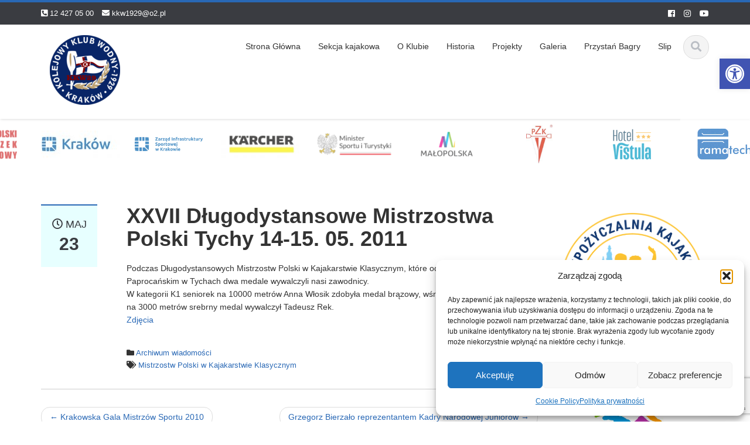

--- FILE ---
content_type: text/html; charset=UTF-8
request_url: https://www.kkw29.pl/xxvii-dugodystansowe-mistrzostwa-polski-tychy-14-15-05-2011/
body_size: 20139
content:
<!DOCTYPE html>
<html lang="pl-PL" prefix="og: https://ogp.me/ns#">
<head>
<meta charset="UTF-8">
<meta name="viewport" content="width=device-width">
<link rel="profile" href="http://gmpg.org/xfn/11">
<link rel="pingback" href="">
<script type="text/javascript">
home_slider_pagination = 0;
</script>
<script type="text/javascript">
home_slider_nav = 0;
</script>
<style>img:is([sizes="auto" i], [sizes^="auto," i]) { contain-intrinsic-size: 3000px 1500px }</style>
<!-- Optymalizacja wyszukiwarek według Rank Math - https://rankmath.com/ -->
<title>XXVII Długodystansowe Mistrzostwa Polski Tychy 14-15. 05. 2011 - Kolejowy Klub Wodny 1929, klub kajakowy , wypożyczalnia kajaków, slip</title>
<meta name="robots" content="follow, index, max-snippet:-1, max-video-preview:-1, max-image-preview:large"/>
<link rel="canonical" href="https://www.kkw29.pl/xxvii-dugodystansowe-mistrzostwa-polski-tychy-14-15-05-2011/" />
<meta property="og:locale" content="pl_PL" />
<meta property="og:type" content="article" />
<meta property="og:title" content="XXVII Długodystansowe Mistrzostwa Polski Tychy 14-15. 05. 2011 - Kolejowy Klub Wodny 1929, klub kajakowy , wypożyczalnia kajaków, slip" />
<meta property="og:description" content="Podczas Długodystansowych Mistrzostw Polski w Kajakarstwie Klasycznym, które odbyły się na Jeziorze Paprocańskim w Tychach dwa medale wywalczyli nasi zawodnicy. W kategorii K1 seniorek na 10000 metrów Anna Włosik zdobyła medal brązowy, wśród weteranów w wyścigu na 3000 metrów srebrny medal wywalczył Tadeusz Rek. Zdjęcia" />
<meta property="og:url" content="https://www.kkw29.pl/xxvii-dugodystansowe-mistrzostwa-polski-tychy-14-15-05-2011/" />
<meta property="og:site_name" content="Kolejowy Klub Wodny 1929, klub kajakowy , wypożyczalnia kajaków" />
<meta property="article:publisher" content="https://www.facebook.com/KKW29/" />
<meta property="article:tag" content="Mistrzostw Polski w Kajakarstwie Klasycznym" />
<meta property="article:section" content="Archiwum wiadomości" />
<meta property="article:published_time" content="2011-05-23T19:48:34+02:00" />
<meta name="twitter:card" content="summary_large_image" />
<meta name="twitter:title" content="XXVII Długodystansowe Mistrzostwa Polski Tychy 14-15. 05. 2011 - Kolejowy Klub Wodny 1929, klub kajakowy , wypożyczalnia kajaków, slip" />
<meta name="twitter:description" content="Podczas Długodystansowych Mistrzostw Polski w Kajakarstwie Klasycznym, które odbyły się na Jeziorze Paprocańskim w Tychach dwa medale wywalczyli nasi zawodnicy. W kategorii K1 seniorek na 10000 metrów Anna Włosik zdobyła medal brązowy, wśród weteranów w wyścigu na 3000 metrów srebrny medal wywalczył Tadeusz Rek. Zdjęcia" />
<meta name="twitter:label1" content="Napisane przez" />
<meta name="twitter:data1" content="Admin" />
<meta name="twitter:label2" content="Czas czytania" />
<meta name="twitter:data2" content="Mniej niż minuta" />
<script type="application/ld+json" class="rank-math-schema">{"@context":"https://schema.org","@graph":[{"@type":"Organization","@id":"https://www.kkw29.pl/#organization","name":"Kolejowy Klub Wodny 1929","url":"https://www.kkw29.pl","sameAs":["https://www.facebook.com/KKW29/","https://www.youtube.com/channel/UCnaimhzp0moWBWsIJ5X4gzw"],"logo":{"@type":"ImageObject","@id":"https://www.kkw29.pl/#logo","url":"https://www.kkw29.pl/wp-content/uploads/2023/03/cropped-logokkw29v3m.png","contentUrl":"https://www.kkw29.pl/wp-content/uploads/2023/03/cropped-logokkw29v3m.png","caption":"Kolejowy Klub Wodny 1929, klub kajakowy , wypo\u017cyczalnia kajak\u00f3w","inLanguage":"pl-PL","width":"120","height":"120"}},{"@type":"WebSite","@id":"https://www.kkw29.pl/#website","url":"https://www.kkw29.pl","name":"Kolejowy Klub Wodny 1929, klub kajakowy , wypo\u017cyczalnia kajak\u00f3w","publisher":{"@id":"https://www.kkw29.pl/#organization"},"inLanguage":"pl-PL"},{"@type":"WebPage","@id":"https://www.kkw29.pl/xxvii-dugodystansowe-mistrzostwa-polski-tychy-14-15-05-2011/#webpage","url":"https://www.kkw29.pl/xxvii-dugodystansowe-mistrzostwa-polski-tychy-14-15-05-2011/","name":"XXVII D\u0142ugodystansowe Mistrzostwa Polski Tychy 14-15. 05. 2011 - Kolejowy Klub Wodny 1929, klub kajakowy , wypo\u017cyczalnia kajak\u00f3w, slip","datePublished":"2011-05-23T19:48:34+02:00","dateModified":"2011-05-23T19:48:34+02:00","isPartOf":{"@id":"https://www.kkw29.pl/#website"},"inLanguage":"pl-PL"},{"@type":"Person","@id":"https://www.kkw29.pl/xxvii-dugodystansowe-mistrzostwa-polski-tychy-14-15-05-2011/#author","name":"Admin","image":{"@type":"ImageObject","@id":"https://secure.gravatar.com/avatar/9b1d43b37bf9716462724383c8e48a20489506cdcc4f1ab911f337c5af7919f6?s=96&amp;d=mm&amp;r=g","url":"https://secure.gravatar.com/avatar/9b1d43b37bf9716462724383c8e48a20489506cdcc4f1ab911f337c5af7919f6?s=96&amp;d=mm&amp;r=g","caption":"Admin","inLanguage":"pl-PL"},"worksFor":{"@id":"https://www.kkw29.pl/#organization"}},{"@type":"BlogPosting","headline":"XXVII D\u0142ugodystansowe Mistrzostwa Polski Tychy 14-15. 05. 2011 - Kolejowy Klub Wodny 1929, klub kajakowy ,","datePublished":"2011-05-23T19:48:34+02:00","dateModified":"2011-05-23T19:48:34+02:00","author":{"@id":"https://www.kkw29.pl/xxvii-dugodystansowe-mistrzostwa-polski-tychy-14-15-05-2011/#author","name":"Admin"},"publisher":{"@id":"https://www.kkw29.pl/#organization"},"description":"Podczas D\u0142ugodystansowych Mistrzostw Polski w Kajakarstwie Klasycznym, kt\u00f3re odby\u0142y si\u0119 na Jeziorze Paproca\u0144skim w Tychach dwa medale wywalczyli nasi zawodnicy. W kategorii K1 seniorek na 10000 metr\u00f3w Anna W\u0142osik zdoby\u0142a medal br\u0105zowy, w\u015br\u00f3d weteran\u00f3w w wy\u015bcigu na 3000 metr\u00f3w srebrny medal wywalczy\u0142 Tadeusz Rek. Zdj\u0119cia","name":"XXVII D\u0142ugodystansowe Mistrzostwa Polski Tychy 14-15. 05. 2011 - Kolejowy Klub Wodny 1929, klub kajakowy ,","@id":"https://www.kkw29.pl/xxvii-dugodystansowe-mistrzostwa-polski-tychy-14-15-05-2011/#richSnippet","isPartOf":{"@id":"https://www.kkw29.pl/xxvii-dugodystansowe-mistrzostwa-polski-tychy-14-15-05-2011/#webpage"},"inLanguage":"pl-PL","mainEntityOfPage":{"@id":"https://www.kkw29.pl/xxvii-dugodystansowe-mistrzostwa-polski-tychy-14-15-05-2011/#webpage"}}]}</script>
<!-- /Wtyczka Rank Math WordPress SEO -->
<link rel='dns-prefetch' href='//fonts.googleapis.com' />
<link rel="alternate" type="application/rss+xml" title="Kolejowy Klub Wodny 1929,  klub kajakowy , wypożyczalnia kajaków, slip &raquo; Kanał z wpisami" href="https://www.kkw29.pl/feed/" />
<link data-service="google-fonts" data-category="marketing" rel='stylesheet' id='google-opensans-css' data-href='https://fonts.googleapis.com/css?family=Open+Sans%3A300italic%2C400italic%2C600italic%2C700italic%2C800italic%2C400%2C300%2C600%2C700%2C800&#038;ver=6.8.3' type='text/css' media='all' />
<!-- <link rel='stylesheet' id='bootstrap-css' href='https://www.kkw29.pl/wp-content/themes/ascent/assets/resources/bootstrap/css/bootstrap.min.css?ver=6.8.3' type='text/css' media='all' /> -->
<!-- <link rel='stylesheet' id='owl-carousel-css' href='https://www.kkw29.pl/wp-content/themes/ascent/assets/css/minified/owl.carousel.min.css?ver=6.8.3' type='text/css' media='all' /> -->
<!-- <link rel='stylesheet' id='owl-theme-css' href='https://www.kkw29.pl/wp-content/themes/ascent/assets/css/minified/owl.theme.default.min.css?ver=6.8.3' type='text/css' media='all' /> -->
<!-- <link rel='stylesheet' id='ascent-animations-css' href='https://www.kkw29.pl/wp-content/themes/ascent/assets/css/minified/animations.min.css?ver=6.8.3' type='text/css' media='all' /> -->
<!-- <link rel='stylesheet' id='meanmenu-css' href='https://www.kkw29.pl/wp-content/themes/ascent/assets/css/minified/meanmenu.min.css?ver=6.8.3' type='text/css' media='all' /> -->
<!-- <link rel='stylesheet' id='bootstrap-wp-css' href='https://www.kkw29.pl/wp-content/themes/ascent/assets/css/minified/bootstrap-wp.min.css?ver=6.8.3' type='text/css' media='all' /> -->
<!-- <link rel='stylesheet' id='ascent-main-css' href='https://www.kkw29.pl/wp-content/themes/ascent/assets/css/minified/main.min.css?ver=6.8.3' type='text/css' media='all' /> -->
<!-- <link rel='stylesheet' id='ascent-style-css' href='https://www.kkw29.pl/wp-content/themes/ascent/style.css?ver=6.8.3' type='text/css' media='all' /> -->
<!-- <link rel='stylesheet' id='wp-block-library-css' href='https://www.kkw29.pl/wp-includes/css/dist/block-library/style.min.css?ver=6.8.3' type='text/css' media='all' /> -->
<link rel="stylesheet" type="text/css" href="//www.kkw29.pl/wp-content/cache/wpfc-minified/dedvv2lq/g11w5.css" media="all"/>
<style id='classic-theme-styles-inline-css' type='text/css'>
/*! This file is auto-generated */
.wp-block-button__link{color:#fff;background-color:#32373c;border-radius:9999px;box-shadow:none;text-decoration:none;padding:calc(.667em + 2px) calc(1.333em + 2px);font-size:1.125em}.wp-block-file__button{background:#32373c;color:#fff;text-decoration:none}
</style>
<style id='global-styles-inline-css' type='text/css'>
:root{--wp--preset--aspect-ratio--square: 1;--wp--preset--aspect-ratio--4-3: 4/3;--wp--preset--aspect-ratio--3-4: 3/4;--wp--preset--aspect-ratio--3-2: 3/2;--wp--preset--aspect-ratio--2-3: 2/3;--wp--preset--aspect-ratio--16-9: 16/9;--wp--preset--aspect-ratio--9-16: 9/16;--wp--preset--color--black: #000000;--wp--preset--color--cyan-bluish-gray: #abb8c3;--wp--preset--color--white: #ffffff;--wp--preset--color--pale-pink: #f78da7;--wp--preset--color--vivid-red: #cf2e2e;--wp--preset--color--luminous-vivid-orange: #ff6900;--wp--preset--color--luminous-vivid-amber: #fcb900;--wp--preset--color--light-green-cyan: #7bdcb5;--wp--preset--color--vivid-green-cyan: #00d084;--wp--preset--color--pale-cyan-blue: #8ed1fc;--wp--preset--color--vivid-cyan-blue: #0693e3;--wp--preset--color--vivid-purple: #9b51e0;--wp--preset--gradient--vivid-cyan-blue-to-vivid-purple: linear-gradient(135deg,rgba(6,147,227,1) 0%,rgb(155,81,224) 100%);--wp--preset--gradient--light-green-cyan-to-vivid-green-cyan: linear-gradient(135deg,rgb(122,220,180) 0%,rgb(0,208,130) 100%);--wp--preset--gradient--luminous-vivid-amber-to-luminous-vivid-orange: linear-gradient(135deg,rgba(252,185,0,1) 0%,rgba(255,105,0,1) 100%);--wp--preset--gradient--luminous-vivid-orange-to-vivid-red: linear-gradient(135deg,rgba(255,105,0,1) 0%,rgb(207,46,46) 100%);--wp--preset--gradient--very-light-gray-to-cyan-bluish-gray: linear-gradient(135deg,rgb(238,238,238) 0%,rgb(169,184,195) 100%);--wp--preset--gradient--cool-to-warm-spectrum: linear-gradient(135deg,rgb(74,234,220) 0%,rgb(151,120,209) 20%,rgb(207,42,186) 40%,rgb(238,44,130) 60%,rgb(251,105,98) 80%,rgb(254,248,76) 100%);--wp--preset--gradient--blush-light-purple: linear-gradient(135deg,rgb(255,206,236) 0%,rgb(152,150,240) 100%);--wp--preset--gradient--blush-bordeaux: linear-gradient(135deg,rgb(254,205,165) 0%,rgb(254,45,45) 50%,rgb(107,0,62) 100%);--wp--preset--gradient--luminous-dusk: linear-gradient(135deg,rgb(255,203,112) 0%,rgb(199,81,192) 50%,rgb(65,88,208) 100%);--wp--preset--gradient--pale-ocean: linear-gradient(135deg,rgb(255,245,203) 0%,rgb(182,227,212) 50%,rgb(51,167,181) 100%);--wp--preset--gradient--electric-grass: linear-gradient(135deg,rgb(202,248,128) 0%,rgb(113,206,126) 100%);--wp--preset--gradient--midnight: linear-gradient(135deg,rgb(2,3,129) 0%,rgb(40,116,252) 100%);--wp--preset--font-size--small: 13px;--wp--preset--font-size--medium: 20px;--wp--preset--font-size--large: 36px;--wp--preset--font-size--x-large: 42px;--wp--preset--spacing--20: 0.44rem;--wp--preset--spacing--30: 0.67rem;--wp--preset--spacing--40: 1rem;--wp--preset--spacing--50: 1.5rem;--wp--preset--spacing--60: 2.25rem;--wp--preset--spacing--70: 3.38rem;--wp--preset--spacing--80: 5.06rem;--wp--preset--shadow--natural: 6px 6px 9px rgba(0, 0, 0, 0.2);--wp--preset--shadow--deep: 12px 12px 50px rgba(0, 0, 0, 0.4);--wp--preset--shadow--sharp: 6px 6px 0px rgba(0, 0, 0, 0.2);--wp--preset--shadow--outlined: 6px 6px 0px -3px rgba(255, 255, 255, 1), 6px 6px rgba(0, 0, 0, 1);--wp--preset--shadow--crisp: 6px 6px 0px rgba(0, 0, 0, 1);}:where(.is-layout-flex){gap: 0.5em;}:where(.is-layout-grid){gap: 0.5em;}body .is-layout-flex{display: flex;}.is-layout-flex{flex-wrap: wrap;align-items: center;}.is-layout-flex > :is(*, div){margin: 0;}body .is-layout-grid{display: grid;}.is-layout-grid > :is(*, div){margin: 0;}:where(.wp-block-columns.is-layout-flex){gap: 2em;}:where(.wp-block-columns.is-layout-grid){gap: 2em;}:where(.wp-block-post-template.is-layout-flex){gap: 1.25em;}:where(.wp-block-post-template.is-layout-grid){gap: 1.25em;}.has-black-color{color: var(--wp--preset--color--black) !important;}.has-cyan-bluish-gray-color{color: var(--wp--preset--color--cyan-bluish-gray) !important;}.has-white-color{color: var(--wp--preset--color--white) !important;}.has-pale-pink-color{color: var(--wp--preset--color--pale-pink) !important;}.has-vivid-red-color{color: var(--wp--preset--color--vivid-red) !important;}.has-luminous-vivid-orange-color{color: var(--wp--preset--color--luminous-vivid-orange) !important;}.has-luminous-vivid-amber-color{color: var(--wp--preset--color--luminous-vivid-amber) !important;}.has-light-green-cyan-color{color: var(--wp--preset--color--light-green-cyan) !important;}.has-vivid-green-cyan-color{color: var(--wp--preset--color--vivid-green-cyan) !important;}.has-pale-cyan-blue-color{color: var(--wp--preset--color--pale-cyan-blue) !important;}.has-vivid-cyan-blue-color{color: var(--wp--preset--color--vivid-cyan-blue) !important;}.has-vivid-purple-color{color: var(--wp--preset--color--vivid-purple) !important;}.has-black-background-color{background-color: var(--wp--preset--color--black) !important;}.has-cyan-bluish-gray-background-color{background-color: var(--wp--preset--color--cyan-bluish-gray) !important;}.has-white-background-color{background-color: var(--wp--preset--color--white) !important;}.has-pale-pink-background-color{background-color: var(--wp--preset--color--pale-pink) !important;}.has-vivid-red-background-color{background-color: var(--wp--preset--color--vivid-red) !important;}.has-luminous-vivid-orange-background-color{background-color: var(--wp--preset--color--luminous-vivid-orange) !important;}.has-luminous-vivid-amber-background-color{background-color: var(--wp--preset--color--luminous-vivid-amber) !important;}.has-light-green-cyan-background-color{background-color: var(--wp--preset--color--light-green-cyan) !important;}.has-vivid-green-cyan-background-color{background-color: var(--wp--preset--color--vivid-green-cyan) !important;}.has-pale-cyan-blue-background-color{background-color: var(--wp--preset--color--pale-cyan-blue) !important;}.has-vivid-cyan-blue-background-color{background-color: var(--wp--preset--color--vivid-cyan-blue) !important;}.has-vivid-purple-background-color{background-color: var(--wp--preset--color--vivid-purple) !important;}.has-black-border-color{border-color: var(--wp--preset--color--black) !important;}.has-cyan-bluish-gray-border-color{border-color: var(--wp--preset--color--cyan-bluish-gray) !important;}.has-white-border-color{border-color: var(--wp--preset--color--white) !important;}.has-pale-pink-border-color{border-color: var(--wp--preset--color--pale-pink) !important;}.has-vivid-red-border-color{border-color: var(--wp--preset--color--vivid-red) !important;}.has-luminous-vivid-orange-border-color{border-color: var(--wp--preset--color--luminous-vivid-orange) !important;}.has-luminous-vivid-amber-border-color{border-color: var(--wp--preset--color--luminous-vivid-amber) !important;}.has-light-green-cyan-border-color{border-color: var(--wp--preset--color--light-green-cyan) !important;}.has-vivid-green-cyan-border-color{border-color: var(--wp--preset--color--vivid-green-cyan) !important;}.has-pale-cyan-blue-border-color{border-color: var(--wp--preset--color--pale-cyan-blue) !important;}.has-vivid-cyan-blue-border-color{border-color: var(--wp--preset--color--vivid-cyan-blue) !important;}.has-vivid-purple-border-color{border-color: var(--wp--preset--color--vivid-purple) !important;}.has-vivid-cyan-blue-to-vivid-purple-gradient-background{background: var(--wp--preset--gradient--vivid-cyan-blue-to-vivid-purple) !important;}.has-light-green-cyan-to-vivid-green-cyan-gradient-background{background: var(--wp--preset--gradient--light-green-cyan-to-vivid-green-cyan) !important;}.has-luminous-vivid-amber-to-luminous-vivid-orange-gradient-background{background: var(--wp--preset--gradient--luminous-vivid-amber-to-luminous-vivid-orange) !important;}.has-luminous-vivid-orange-to-vivid-red-gradient-background{background: var(--wp--preset--gradient--luminous-vivid-orange-to-vivid-red) !important;}.has-very-light-gray-to-cyan-bluish-gray-gradient-background{background: var(--wp--preset--gradient--very-light-gray-to-cyan-bluish-gray) !important;}.has-cool-to-warm-spectrum-gradient-background{background: var(--wp--preset--gradient--cool-to-warm-spectrum) !important;}.has-blush-light-purple-gradient-background{background: var(--wp--preset--gradient--blush-light-purple) !important;}.has-blush-bordeaux-gradient-background{background: var(--wp--preset--gradient--blush-bordeaux) !important;}.has-luminous-dusk-gradient-background{background: var(--wp--preset--gradient--luminous-dusk) !important;}.has-pale-ocean-gradient-background{background: var(--wp--preset--gradient--pale-ocean) !important;}.has-electric-grass-gradient-background{background: var(--wp--preset--gradient--electric-grass) !important;}.has-midnight-gradient-background{background: var(--wp--preset--gradient--midnight) !important;}.has-small-font-size{font-size: var(--wp--preset--font-size--small) !important;}.has-medium-font-size{font-size: var(--wp--preset--font-size--medium) !important;}.has-large-font-size{font-size: var(--wp--preset--font-size--large) !important;}.has-x-large-font-size{font-size: var(--wp--preset--font-size--x-large) !important;}
:where(.wp-block-post-template.is-layout-flex){gap: 1.25em;}:where(.wp-block-post-template.is-layout-grid){gap: 1.25em;}
:where(.wp-block-columns.is-layout-flex){gap: 2em;}:where(.wp-block-columns.is-layout-grid){gap: 2em;}
:root :where(.wp-block-pullquote){font-size: 1.5em;line-height: 1.6;}
</style>
<!-- <link rel='stylesheet' id='awsm-team-css-css' href='https://www.kkw29.pl/wp-content/plugins/awsm-team-pro/css/team.min.css?ver=1.9.0' type='text/css' media='all' /> -->
<!-- <link rel='stylesheet' id='contact-form-7-css' href='https://www.kkw29.pl/wp-content/plugins/contact-form-7/includes/css/styles.css?ver=6.1.4' type='text/css' media='all' /> -->
<!-- <link rel='stylesheet' id='foobox-free-min-css' href='https://www.kkw29.pl/wp-content/plugins/foobox-image-lightbox/free/css/foobox.free.min.css?ver=2.7.35' type='text/css' media='all' /> -->
<!-- <link rel='stylesheet' id='cmplz-general-css' href='https://www.kkw29.pl/wp-content/plugins/complianz-gdpr/assets/css/cookieblocker.min.css?ver=1765928675' type='text/css' media='all' /> -->
<!-- <link rel='stylesheet' id='pojo-a11y-css' href='https://www.kkw29.pl/wp-content/plugins/pojo-accessibility/modules/legacy/assets/css/style.min.css?ver=1.0.0' type='text/css' media='all' /> -->
<!-- <link rel='stylesheet' id='turquoise4-css' href='https://www.kkw29.pl/wp-content/themes/ascent/assets/css/theme-color-scheme/turquoise4.css' type='text/css' media='all' /> -->
<!-- <link rel='stylesheet' id='tablepress-default-css' href='https://www.kkw29.pl/wp-content/tablepress-combined.min.css?ver=43' type='text/css' media='all' /> -->
<!-- <link rel='stylesheet' id='tmm-css' href='https://www.kkw29.pl/wp-content/plugins/team-members/inc/css/tmm_style.css?ver=6.8.3' type='text/css' media='all' /> -->
<link rel="stylesheet" type="text/css" href="//www.kkw29.pl/wp-content/cache/wpfc-minified/2e16cuok/g11w5.css" media="all"/>
<script src='//www.kkw29.pl/wp-content/cache/wpfc-minified/g5rfpmhw/g11w5.js' type="text/javascript"></script>
<!-- <script type="text/javascript" async src="https://www.kkw29.pl/wp-content/plugins/burst-statistics/assets/js/timeme/timeme.min.js?ver=1764675654" id="burst-timeme-js"></script> -->
<!-- <script type="text/javascript" src="https://www.kkw29.pl/wp-includes/js/dist/hooks.min.js?ver=4d63a3d491d11ffd8ac6" id="wp-hooks-js"></script> -->
<!-- <script type="text/javascript" src="https://www.kkw29.pl/wp-includes/js/dist/i18n.min.js?ver=5e580eb46a90c2b997e6" id="wp-i18n-js"></script> -->
<script type="text/javascript" id="wp-i18n-js-after">
/* <![CDATA[ */
wp.i18n.setLocaleData( { 'text direction\u0004ltr': [ 'ltr' ] } );
/* ]]> */
</script>
<script src='//www.kkw29.pl/wp-content/cache/wpfc-minified/mn3n4bfc/g11w5.js' type="text/javascript"></script>
<!-- <script type="text/javascript" src="https://www.kkw29.pl/wp-includes/js/dist/vendor/wp-polyfill.min.js?ver=3.15.0" id="wp-polyfill-js"></script> -->
<!-- <script type="text/javascript" src="https://www.kkw29.pl/wp-includes/js/dist/url.min.js?ver=c2964167dfe2477c14ea" id="wp-url-js"></script> -->
<script type="text/javascript" id="wp-api-fetch-js-translations">
/* <![CDATA[ */
( function( domain, translations ) {
var localeData = translations.locale_data[ domain ] || translations.locale_data.messages;
localeData[""].domain = domain;
wp.i18n.setLocaleData( localeData, domain );
} )( "default", {"translation-revision-date":"2025-11-13 13:07:57+0000","generator":"GlotPress\/4.0.3","domain":"messages","locale_data":{"messages":{"":{"domain":"messages","plural-forms":"nplurals=3; plural=(n == 1) ? 0 : ((n % 10 >= 2 && n % 10 <= 4 && (n % 100 < 12 || n % 100 > 14)) ? 1 : 2);","lang":"pl"},"An unknown error occurred.":["Wyst\u0105pi\u0142 nieznany b\u0142\u0105d."],"The response is not a valid JSON response.":["Odpowied\u017a nie jest prawid\u0142ow\u0105 odpowiedzi\u0105 JSON."],"Media upload failed. If this is a photo or a large image, please scale it down and try again.":["Nie uda\u0142o si\u0119 przes\u0142anie multimedi\u00f3w. Je\u015bli jest to zdj\u0119cie lub du\u017cy obrazek, prosz\u0119 je zmniejszy\u0107 i spr\u00f3bowa\u0107 ponownie."],"You are probably offline.":["Prawdopodobnie jeste\u015b offline."]}},"comment":{"reference":"wp-includes\/js\/dist\/api-fetch.js"}} );
/* ]]> */
</script>
<script src='//www.kkw29.pl/wp-content/cache/wpfc-minified/ma3nu26u/g11w5.js' type="text/javascript"></script>
<!-- <script type="text/javascript" src="https://www.kkw29.pl/wp-includes/js/dist/api-fetch.min.js?ver=3623a576c78df404ff20" id="wp-api-fetch-js"></script> -->
<script type="text/javascript" id="wp-api-fetch-js-after">
/* <![CDATA[ */
wp.apiFetch.use( wp.apiFetch.createRootURLMiddleware( "https://www.kkw29.pl/wp-json/" ) );
wp.apiFetch.nonceMiddleware = wp.apiFetch.createNonceMiddleware( "8225a0117a" );
wp.apiFetch.use( wp.apiFetch.nonceMiddleware );
wp.apiFetch.use( wp.apiFetch.mediaUploadMiddleware );
wp.apiFetch.nonceEndpoint = "https://www.kkw29.pl/wp-admin/admin-ajax.php?action=rest-nonce";
/* ]]> */
</script>
<script type="text/javascript" id="burst-js-extra">
/* <![CDATA[ */
var burst = {"tracking":{"isInitialHit":true,"lastUpdateTimestamp":0,"beacon_url":"https:\/\/www.kkw29.pl\/wp-content\/plugins\/burst-statistics\/endpoint.php","ajaxUrl":"https:\/\/www.kkw29.pl\/wp-admin\/admin-ajax.php"},"options":{"cookieless":0,"pageUrl":"https:\/\/www.kkw29.pl\/xxvii-dugodystansowe-mistrzostwa-polski-tychy-14-15-05-2011\/","beacon_enabled":0,"do_not_track":0,"enable_turbo_mode":0,"track_url_change":0,"cookie_retention_days":30,"debug":0},"goals":{"completed":[],"scriptUrl":"https:\/\/www.kkw29.pl\/wp-content\/plugins\/burst-statistics\/assets\/js\/build\/burst-goals.js?v=1764675654","active":[]},"cache":{"uid":null,"fingerprint":null,"isUserAgent":null,"isDoNotTrack":null,"useCookies":null}};
/* ]]> */
</script>
<script src='//www.kkw29.pl/wp-content/cache/wpfc-minified/q52vnmss/g11w5.js' type="text/javascript"></script>
<!-- <script data-service="burst" data-category="statistics" type="text/plain" async data-cmplz-src="https://www.kkw29.pl/wp-content/plugins/burst-statistics/assets/js/build/burst.min.js?ver=1764675654" id="burst-js"></script> -->
<!-- <script type="text/javascript" src="https://www.kkw29.pl/wp-includes/js/jquery/jquery.min.js?ver=3.7.1" id="jquery-core-js"></script> -->
<!-- <script type="text/javascript" src="https://www.kkw29.pl/wp-includes/js/jquery/jquery-migrate.min.js?ver=3.4.1" id="jquery-migrate-js"></script> -->
<!-- <script type="text/javascript" src="https://www.kkw29.pl/wp-content/themes/ascent/assets/resources/bootstrap/js/bootstrap.min.js?ver=6.8.3" id="bootstrap-js"></script> -->
<!-- <script type="text/javascript" src="https://www.kkw29.pl/wp-content/themes/ascent/assets/js/minified/bootstrap-wp.min.js?ver=6.8.3" id="ascent-bootstrapwp-js"></script> -->
<!-- <script type="text/javascript" src="https://www.kkw29.pl/wp-content/themes/ascent/assets/js/minified/owl.carousel.min.js?ver=6.8.3" id="owl-carousel-js"></script> -->
<!-- <script type="text/javascript" src="https://www.kkw29.pl/wp-content/themes/ascent/assets/js/minified/jquery.appear.min.js?ver=6.8.3" id="appear-js"></script> -->
<!-- <script type="text/javascript" src="https://www.kkw29.pl/wp-content/themes/ascent/assets/js/minified/jquery.meanmenu.min.js?ver=6.8.3" id="meanmenu-js"></script> -->
<!-- <script type="text/javascript" src="https://www.kkw29.pl/wp-content/themes/ascent/assets/js/minified/jquery.velocity.min.js?ver=6.8.3" id="velocity-js"></script> -->
<!-- <script type="text/javascript" src="https://www.kkw29.pl/wp-content/themes/ascent/assets/js/minified/appear.config.min.js?ver=6.8.3" id="ascent-appear-config-js"></script> -->
<!-- <script type="text/javascript" src="https://www.kkw29.pl/wp-content/themes/ascent/assets/js/minified/main.min.js?ver=6.8.3" id="ascent-themejs-js"></script> -->
<!-- <script type="text/javascript" src="https://www.kkw29.pl/wp-content/themes/ascent/assets/js/minified/enable-sticky-header.min.js?ver=6.8.3" id="ascent-enable-sticky-header-js"></script> -->
<script type="text/javascript" id="foobox-free-min-js-before">
/* <![CDATA[ */
/* Run FooBox FREE (v2.7.35) */
var FOOBOX = window.FOOBOX = {
ready: true,
disableOthers: false,
o: {wordpress: { enabled: true }, countMessage:'image %index of %total', captions: { dataTitle: ["captionTitle","title"], dataDesc: ["captionDesc","description"] }, rel: '', excludes:'.fbx-link,.nofoobox,.nolightbox,a[href*="pinterest.com/pin/create/button/"]', affiliate : { enabled: false }, error: "Could not load the item"},
selectors: [
".foogallery-container.foogallery-lightbox-foobox", ".foogallery-container.foogallery-lightbox-foobox-free", ".wp-caption", ".foobox"
],
pre: function( $ ){
// Custom JavaScript (Pre)
},
post: function( $ ){
// Custom JavaScript (Post)
// Custom Captions Code
},
custom: function( $ ){
// Custom Extra JS
}
};
/* ]]> */
</script>
<script src='//www.kkw29.pl/wp-content/cache/wpfc-minified/jlt7rg7q/g11w5.js' type="text/javascript"></script>
<!-- <script type="text/javascript" src="https://www.kkw29.pl/wp-content/plugins/foobox-image-lightbox/free/js/foobox.free.min.js?ver=2.7.35" id="foobox-free-min-js"></script> -->
<link rel="https://api.w.org/" href="https://www.kkw29.pl/wp-json/" /><link rel="alternate" title="JSON" type="application/json" href="https://www.kkw29.pl/wp-json/wp/v2/posts/64" /><link rel="EditURI" type="application/rsd+xml" title="RSD" href="https://www.kkw29.pl/xmlrpc.php?rsd" />
<meta name="generator" content="WordPress 6.8.3" />
<link rel='shortlink' href='https://www.kkw29.pl/?p=64' />
<link rel="alternate" title="oEmbed (JSON)" type="application/json+oembed" href="https://www.kkw29.pl/wp-json/oembed/1.0/embed?url=https%3A%2F%2Fwww.kkw29.pl%2Fxxvii-dugodystansowe-mistrzostwa-polski-tychy-14-15-05-2011%2F" />
<link rel="alternate" title="oEmbed (XML)" type="text/xml+oembed" href="https://www.kkw29.pl/wp-json/oembed/1.0/embed?url=https%3A%2F%2Fwww.kkw29.pl%2Fxxvii-dugodystansowe-mistrzostwa-polski-tychy-14-15-05-2011%2F&#038;format=xml" />
<style>.cmplz-hidden {
display: none !important;
}</style><style type="text/css">
#pojo-a11y-toolbar .pojo-a11y-toolbar-toggle a{ background-color: #4054b2;	color: #ffffff;}
#pojo-a11y-toolbar .pojo-a11y-toolbar-overlay, #pojo-a11y-toolbar .pojo-a11y-toolbar-overlay ul.pojo-a11y-toolbar-items.pojo-a11y-links{ border-color: #4054b2;}
body.pojo-a11y-focusable a:focus{ outline-style: solid !important;	outline-width: 1px !important;	outline-color: #FF0000 !important;}
#pojo-a11y-toolbar{ top: 100px !important;}
#pojo-a11y-toolbar .pojo-a11y-toolbar-overlay{ background-color: #ffffff;}
#pojo-a11y-toolbar .pojo-a11y-toolbar-overlay ul.pojo-a11y-toolbar-items li.pojo-a11y-toolbar-item a, #pojo-a11y-toolbar .pojo-a11y-toolbar-overlay p.pojo-a11y-toolbar-title{ color: #333333;}
#pojo-a11y-toolbar .pojo-a11y-toolbar-overlay ul.pojo-a11y-toolbar-items li.pojo-a11y-toolbar-item a.active{ background-color: #4054b2;	color: #ffffff;}
@media (max-width: 767px) { #pojo-a11y-toolbar { top: 50px !important; } }</style><style type='text/css' id='dynamic-css'>
::selection{
background:#2968b5;
}
::selection{
color:#FFF;
}
::-moz-selection{
background:#2968b5;
}
::-moz-selection{
color:#FFF;
}
h1 a:hover, h2 a:hover, h3 a:hover, h4 a:hover, h5 a:hover, h6 a:hover, a, .header-top a:hover, .site-branding h1.site-title a, #colophon .widget_calendar table a:hover, .woocommerce-message::before,
.woocommerce div.product p.price, 
.woocommerce div.product span.price,
.woocommerce div.product .stock,
.woocommerce ul.products li.product .price,
#add_payment_method .cart-collaterals .cart_totals .discount td,
.woocommerce-cart .cart-collaterals .cart_totals .discount td,
.woocommerce-checkout .cart-collaterals .cart_totals .discount td{
color:#2968b5;
}
a#scroll-top, .read-more, .read-more.black:hover, .pager li > a:hover, .pager li > a:focus, #home-slider .slide-content .btn, table thead, a#scroll-top, .post-meta-info .entry-meta .comments_count, body input[type="submit"]:hover, body input[type="submit"]:focus, .mean-container .mean-bar, .mean-container .mean-bar .mean-nav ul li a.meanmenu-reveal, .mean-container .mean-bar .mean-nav ul li a.mean-expand:hover, #footer-info, .woocommerce span.onsale, .woocommerce #respond input#submit, 
.woocommerce a.button, 
.woocommerce button.button, 
.woocommerce input.button,
.woocommerce #respond input#submit.alt, 
.woocommerce a.button.alt, 
.woocommerce button.button.alt, 
.woocommerce input.button.alt{
background-color:#2968b5;
}
a#scroll-top:hover, .read-more:hover, .woocommerce #respond input#submit:hover, 
.woocommerce a.button:hover, 
.woocommerce button.button:hover, 
.woocommerce input.button:hover,
.woocommerce #respond input#submit.alt:hover, 
.woocommerce a.button.alt:hover, 
.woocommerce button.button.alt:hover, 
.woocommerce input.button.alt:hover{
background-color:#002c79;
}
nav.main-menu ul > li:hover > a, nav.main-menu ul > .current-menu-item > a, nav.main-menu ul .current_page_item > a, nav.main-menu ul > li:hover > a, nav.main-menu ul > .current-menu-item > a, .mean-container a.meanmenu-reveal, .comment a.btn, .error-404, .mean-container .mean-bar .meanmenu-reveal, #home-slider .owl-dots .owl-dot.active span, #home-slider .owl-dots .owl-dot:hover span {
background:#2968b5;
}
.wp-caption, .header-top, nav.main-menu ul > li ul, .pager li > a:hover, .pager li > a:focus, #colophon, .entry-content blockquote, .post-meta-info .entry-meta, .comment a.btn, body input[type="text"]:focus, body input[type="email"]:focus, body input[type="url"]:focus, body input[type="tel"]:focus, body input[type="number"]:focus, body input[type="date"]:focus, body input[type="range"]:focus, body input[type="password"]:focus, body input[type="text"]:focus, body textarea:focus, body .form-control:focus, select:focus, table thead th {
border-color:#2968b5;
}
.woocommerce-message {
border-top-color:#2968b5;
}
.nav > li > a:hover, .nav > li > a:focus, .post-meta-info .entry-meta, .comment-form .alert-info{
background-color:#e7ffff;
}
.entry-content blockquote{
background:#e7ffff;
}
.error-404 a{
color:#e7ffff;
}
.comment-form .alert-info, table thead th{
border-color:#e7ffff;
}
.comment-form .alert-info{
border-color:#e7ffff;
}
.comment-form .alert-info{
color:#002c79;
}
@media (max-width: 991px) and (min-width: 0px) {
.post-meta-info .entry-meta .comments_count,
.post-meta-info .entry-meta {
background: none;
border-color: transparent;
background-color: transparent;
}
.post-meta-info .entry-meta .comments_count a  {
background: none;
}
}</style>    <style type="text/css">
</style>
<style id="uagb-style-frontend-64">.uag-blocks-common-selector{z-index:var(--z-index-desktop) !important}@media (max-width: 976px){.uag-blocks-common-selector{z-index:var(--z-index-tablet) !important}}@media (max-width: 767px){.uag-blocks-common-selector{z-index:var(--z-index-mobile) !important}}
</style><link rel="icon" href="https://www.kkw29.pl/wp-content/uploads/2008/08/cropped-logokkw29v3m.png" sizes="32x32" />
<link rel="icon" href="https://www.kkw29.pl/wp-content/uploads/2008/08/cropped-logokkw29v3m.png" sizes="192x192" />
<link rel="apple-touch-icon" href="https://www.kkw29.pl/wp-content/uploads/2008/08/cropped-logokkw29v3m.png" />
<meta name="msapplication-TileImage" content="https://www.kkw29.pl/wp-content/uploads/2008/08/cropped-logokkw29v3m.png" />
<!-- Global site tag (gtag.js) - Google Analytics -->
<script async src="https://www.googletagmanager.com/gtag/js?id=G-G298GFV2NV"></script>
<script>
window.dataLayer = window.dataLayer || [];
function gtag(){dataLayer.push(arguments);}
gtag('js', new Date());
gtag('config', 'G-G298GFV2NV');
</script>
</head>
<body data-cmplz=1 class="wp-singular post-template-default single single-post postid-64 single-format-standard wp-custom-logo wp-theme-ascent" data-burst_id="64" data-burst_type="post">
<header id="masthead" class="site-header" role="banner">
<div class="header-top">
<div class="container">
<div class="row">
<div class="col-md-6">
<div class="mail-info">
<span class="phone-info"><i class="fas fa-phone-square-alt"></i> <a href="tel:12 427 05 00">12 427 05 00</a></span>
<span><i class="fas fa-envelope"></i> <a href="mailto:kkw1929@o2.pl">kkw1929@o2.pl</a></span>
</div>                    </div>
<div class="col-md-6">
<div class="header-social-icon-wrap">
<ul class="social-icons">
<li class="social-icon"><a target="_blank" href="https://www.facebook.com/KKW29/"><i class="fab fa-facebook"></i></a></li><li class="social-icon"><a target="_blank" href="https://www.instagram.com/kolejowyklubwodny1929/"><i class="fab fa-instagram"></i></a></li><li class="social-icon"><a target="_blank" href="https://www.youtube.com/user/KKW1929"><i class="fab fa-youtube"></i></a></li>    </ul>
</div>
</div>
</div>
</div>
</div>
<div id="header-main" class="header-bottom">
<div class="header-bottom-inner">
<div class="container">
<div class="row">
<div class="col-md-3">
<div id="logo">
<div class="site-header-inner col-md-12">
<div class="site-branding">
<h1 class="site-title">
<a href="https://www.kkw29.pl/" class="custom-logo-link" rel="home"><img width="120" height="119" src="https://www.kkw29.pl/wp-content/uploads/2023/03/cropped-logokkw29v3m-2.png" class="custom-logo" alt="Kolejowy Klub Wodny 1929,  klub kajakowy , wypożyczalnia kajaków, slip" decoding="async" /></a>            </h1>
<h4 class="site-description"></h4>
</div>
</div>
</div>
</div><!--.col-md-3-->
<div class="col-md-9">
<div class="header-search pull-right">
<div id="header-search-button"><i class="fas fa-search"></i></div>
</div>
<div class="site-navigation pull-right">
<nav class="main-menu">
<ul id="menu-menu" class="header-nav clearfix"><li id="menu-item-329" class="menu-item menu-item-type-custom menu-item-object-custom menu-item-home menu-item-329"><a href="https://www.kkw29.pl">Strona Główna</a></li>
<li id="menu-item-9142" class="menu-item menu-item-type-custom menu-item-object-custom menu-item-has-children menu-item-9142"><a href="#">Sekcja kajakowa</a>
<ul class="sub-menu">
<li id="menu-item-14238" class="menu-item menu-item-type-post_type menu-item-object-page menu-item-14238"><a href="https://www.kkw29.pl/sekcja-kajakowa/">Sekcja kajakowa</a></li>
<li id="menu-item-13507" class="menu-item menu-item-type-post_type menu-item-object-post menu-item-13507"><a href="https://www.kkw29.pl/nabor-do-sekcji/">Nabór do sekcji</a></li>
<li id="menu-item-342" class="menu-item menu-item-type-post_type menu-item-object-page menu-item-has-children menu-item-342"><a href="https://www.kkw29.pl/biros-boguslaw/">Trenerzy</a>
<ul class="sub-menu">
<li id="menu-item-343" class="menu-item menu-item-type-post_type menu-item-object-page menu-item-343"><a href="https://www.kkw29.pl/biros-boguslaw/">Bogusław Biros</a></li>
</ul>
</li>
<li id="menu-item-13813" class="menu-item menu-item-type-post_type menu-item-object-page menu-item-13813"><a href="https://www.kkw29.pl/wyniki/">Wyniki</a></li>
<li id="menu-item-9125" class="menu-item menu-item-type-post_type menu-item-object-page menu-item-9125"><a href="https://www.kkw29.pl/kalendarz-imprez-mzkaj-kajakarstwo-klasyczne-2024/">Kalendarz  imprez MZKaj 2025</a></li>
<li id="menu-item-346" class="menu-item menu-item-type-custom menu-item-object-custom menu-item-346"><a href="https://www.kkw29.pl/wp-content/uploads/2024/12/INFORMATOR-2025_www.pdf">Kalendarz imprez turystycznych 2025</a></li>
</ul>
</li>
<li id="menu-item-271" class="menu-item menu-item-type-taxonomy menu-item-object-category menu-item-has-children menu-item-271"><a href="https://www.kkw29.pl/category/c39-o-klubie/">O Klubie</a>
<ul class="sub-menu">
<li id="menu-item-8591" class="menu-item menu-item-type-post_type menu-item-object-page menu-item-8591"><a href="https://www.kkw29.pl/zarzad-klubu/">Zarząd klubu</a></li>
<li id="menu-item-350" class="menu-item menu-item-type-post_type menu-item-object-page menu-item-350"><a href="https://www.kkw29.pl/czlonkowie-honorowi/">Członkowie Honorowi</a></li>
<li id="menu-item-13708" class="menu-item menu-item-type-custom menu-item-object-custom menu-item-13708"><a href="https://www.kkw29.pl/wp-content/uploads/2025/10/Statut-KKW-2025.pdf">Statut Klubu</a></li>
<li id="menu-item-375" class="menu-item menu-item-type-post_type menu-item-object-page menu-item-375"><a href="https://www.kkw29.pl/regulamin-zajec/">Regulamin zajec</a></li>
<li id="menu-item-391" class="menu-item menu-item-type-post_type menu-item-object-page menu-item-391"><a href="https://www.kkw29.pl/regulamin-obiektu-sportowego/">Regulamin obiektu sportowego</a></li>
<li id="menu-item-401" class="menu-item menu-item-type-post_type menu-item-object-page menu-item-401"><a href="https://www.kkw29.pl/sprawozdania-z-dzialalnosci-sportowej/">Sprawozdania z działalności sportowej</a></li>
<li id="menu-item-14254" class="menu-item menu-item-type-post_type menu-item-object-page menu-item-14254"><a href="https://www.kkw29.pl/standardy-ochrony-maloletnich/">Standardy Ochrony Małoletnich</a></li>
<li id="menu-item-414" class="menu-item menu-item-type-post_type menu-item-object-page menu-item-414"><a href="https://www.kkw29.pl/kontakt/">Kontakt</a></li>
<li id="menu-item-14594" class="menu-item menu-item-type-custom menu-item-object-custom menu-item-14594"><a href="https://www.kkw29.pl/wp-content/uploads/2025/10/rodo-KKW.pdf">RODO</a></li>
</ul>
</li>
<li id="menu-item-431" class="menu-item menu-item-type-post_type menu-item-object-page menu-item-has-children menu-item-431"><a href="https://www.kkw29.pl/historia-klubu/">Historia</a>
<ul class="sub-menu">
<li id="menu-item-432" class="menu-item menu-item-type-post_type menu-item-object-page menu-item-432"><a href="https://www.kkw29.pl/historia-klubu/">Historia Klubu</a></li>
<li id="menu-item-464" class="menu-item menu-item-type-post_type menu-item-object-page menu-item-464"><a href="https://www.kkw29.pl/historia-kajakarstwa-krakow/">Historia kajakarstwa – Kraków</a></li>
<li id="menu-item-439" class="menu-item menu-item-type-post_type menu-item-object-page menu-item-439"><a href="https://www.kkw29.pl/75-lat-kolejowego-klubu-wodnego-1929/">75 Lat Kolejowego Klubu Wodnego 1929</a></li>
<li id="menu-item-467" class="menu-item menu-item-type-post_type menu-item-object-page menu-item-467"><a href="https://www.kkw29.pl/80-lat-kolejowego-klubu-wodnego-1929/">80 lat Kolejowego Klubu Wodnego 1929</a></li>
<li id="menu-item-466" class="menu-item menu-item-type-post_type menu-item-object-page menu-item-466"><a href="https://www.kkw29.pl/80-lat-kolejowego-klubu-wodnego-1929-odznaczenia/">Odznaczenia</a></li>
<li id="menu-item-472" class="menu-item menu-item-type-post_type menu-item-object-page menu-item-472"><a href="https://www.kkw29.pl/85-lecia-kolejowego-klubu-wodnego-1929/">85-lecie Kolejowego Klubu Wodnego 1929</a></li>
<li id="menu-item-12514" class="menu-item menu-item-type-post_type menu-item-object-post menu-item-12514"><a href="https://www.kkw29.pl/jubileusz-90-lecia-kolejowego-klubu-wodnego-1929/">90-lecie Kolejowego Klubu Wodnego 1929</a></li>
<li id="menu-item-14413" class="menu-item menu-item-type-post_type menu-item-object-post menu-item-14413"><a href="https://www.kkw29.pl/akademia-95-lecia-kolejowego-klubu-wodnego-1929-swieto-tradycji-sukcesow-i-pasji-kajakarskiej/">95-lecie Kolejowego Klubu Wodnego 1929</a></li>
</ul>
</li>
<li id="menu-item-14023" class="menu-item menu-item-type-custom menu-item-object-custom menu-item-has-children menu-item-14023"><a href="#">Projekty</a>
<ul class="sub-menu">
<li id="menu-item-14014" class="menu-item menu-item-type-post_type menu-item-object-page menu-item-14014"><a href="https://www.kkw29.pl/krakowskie-centrum-aktywnosci-osob-z-niepelnosprawnosciami/">Krakowskie Centrum Aktywności Osób z Niepełnosprawnościami</a></li>
</ul>
</li>
<li id="menu-item-483" class="menu-item menu-item-type-post_type menu-item-object-page menu-item-has-children menu-item-483"><a href="https://www.kkw29.pl/galeria/">Galeria</a>
<ul class="sub-menu">
<li id="menu-item-484" class="menu-item menu-item-type-post_type menu-item-object-page menu-item-484"><a href="https://www.kkw29.pl/galeria/">Galeria</a></li>
<li id="menu-item-489" class="menu-item menu-item-type-post_type menu-item-object-page menu-item-489"><a href="https://www.kkw29.pl/filmy/">Filmy</a></li>
<li id="menu-item-9146" class="menu-item menu-item-type-post_type menu-item-object-post menu-item-9146"><a href="https://www.kkw29.pl/klub-okolice-lotu-ptaka/">Klub i okolice z lotu ptaka</a></li>
</ul>
</li>
<li id="menu-item-13976" class="menu-item menu-item-type-post_type menu-item-object-page menu-item-has-children menu-item-13976"><a href="https://www.kkw29.pl/przystan-bagry/">Przystań Bagry</a>
<ul class="sub-menu">
<li id="menu-item-14530" class="menu-item menu-item-type-post_type menu-item-object-page menu-item-14530"><a href="https://www.kkw29.pl/wypozyczalnia-kajakow-i-desek-sup/">Wypożyczalnia kajaków i desek SUP</a></li>
<li id="menu-item-14026" class="menu-item menu-item-type-post_type menu-item-object-page menu-item-14026"><a href="https://www.kkw29.pl/przystan-bagry/">Kolejowy Klub Wodny 1929 – Przystań Bagry</a></li>
</ul>
</li>
<li id="menu-item-13330" class="menu-item menu-item-type-post_type menu-item-object-page menu-item-13330"><a href="https://www.kkw29.pl/slip/">Slip</a></li>
</ul></nav>
<div id="responsive-menu-container"></div>
</div><!-- .site-navigation -->
</div><!--.col-md-9-->
</div><!--.row-->
</div><!-- .container -->
</div><!--.header-bottom-inner-->
</div><!--.header-bottom-->
<div id="header-search-form-wrap" class="header-search-form-wrap">
<div class="container">
<form role="search" method="get" class="header-search-form search-form" action="https://www.kkw29.pl/">
<div class="control-group">
<i class="fas fa-search"></i>  
<input type="search" class="search-field" placeholder="Search &hellip;" value="" name="s" title="Search for:">
<button class="search" type="submit"><i class="fas fa-search"></i></button>
</div>
</form>
</div>
</div>
</header><!-- #masthead -->
<div class="lshowcase-clear-both">&nbsp;</div><div class="lshowcase-logos "><div style='display:none;' class='lshowcase-wrap-carousel-0' ><div data-entry-id="13526" class="lshowcase-slide lshowcase-horizontal-slide lshowcase-thumb lshowcase-opacity-enhance lshowcase-tooltip"><a href='https://www.mzkaj.pl/' target='_blank' https://www.mzkaj.pl/><img data-original-title='Małopolski Związek Kajakowy' data-entry-id='13526' src='https://www.kkw29.pl/wp-content/uploads/2023/01/logo_mzkajm-150x68.png'  width='150'  height = '68'  alt='Małopolski Związek Kajakowy' title='Małopolski Związek Kajakowy' class='lshowcase-thumb'  style='height:auto; max-width:75%;' /></a></div><div data-entry-id="12543" class="lshowcase-slide lshowcase-horizontal-slide lshowcase-thumb lshowcase-opacity-enhance lshowcase-tooltip"><a href='https://www.krakow.pl' target='_blank' ><img data-original-title='Kraków' data-entry-id='12543' src='https://www.kkw29.pl/wp-content/uploads/2020/01/Logo-Krakow_H_rgb-150x46.jpg' srcset='https://www.kkw29.pl/wp-content/uploads/2020/01/Logo-Krakow_H_rgb-150x46.jpg 1x, https://www.kkw29.pl/wp-content/uploads/2020/01/Logo-Krakow_H_rgb-300x92.jpg 2x' width='150'  height = '46'  alt='Kraków' title='Kraków' class='lshowcase-thumb'  style='height:auto; max-width:100%;' /></a></div><div data-entry-id="12541" class="lshowcase-slide lshowcase-horizontal-slide lshowcase-thumb lshowcase-opacity-enhance lshowcase-tooltip"><a href='http://www.zis.krakow.pl/' target='_blank' ><img data-original-title='Zarząd Infrastruktury Sportowej w Krakowie' data-entry-id='12541' src='https://www.kkw29.pl/wp-content/uploads/2018/09/Logo_Zarzad-Infrastruktury-Sportowej_H_rgb.jpg'  width='150'  alt='Zarząd Infrastruktury Sportowej w Krakowie' title='Zarząd Infrastruktury Sportowej w Krakowie ' class='lshowcase-thumb'  style='height:auto; max-width:100%;' /></a></div><div data-entry-id="12567" class="lshowcase-slide lshowcase-horizontal-slide lshowcase-thumb lshowcase-opacity-enhance lshowcase-tooltip"><a href='http://www.karcher.pl/' target='_blank' ><img data-original-title='Kärcher Sp. z o.o.' data-entry-id='12567' src='https://www.kkw29.pl/wp-content/uploads/2020/03/Kaercher_Logo-150x63.jpg' srcset='https://www.kkw29.pl/wp-content/uploads/2020/03/Kaercher_Logo-150x63.jpg 1x, https://www.kkw29.pl/wp-content/uploads/2020/03/Kaercher_Logo-300x126.jpg 2x' width='150'  height = '63'  alt='Kärcher Sp. z o.o.' title='Kärcher Sp. z o.o. ' class='lshowcase-thumb'  style='height:auto; max-width:93%;' /></a></div><div data-entry-id="12539" class="lshowcase-slide lshowcase-horizontal-slide lshowcase-thumb lshowcase-opacity-enhance lshowcase-tooltip"><a href='https://www.gov.pl/web/sport' target='_blank' ><img data-original-title='Ministerstwo Sportu i Turystyki' data-entry-id='12539' src='https://www.kkw29.pl/wp-content/uploads/2020/01/01_znak_podstawowy_kolor_biale_tlo-150x57.png' srcset='https://www.kkw29.pl/wp-content/uploads/2020/01/01_znak_podstawowy_kolor_biale_tlo-150x57.png 1x, https://www.kkw29.pl/wp-content/uploads/2020/01/01_znak_podstawowy_kolor_biale_tlo-300x114.png 2x' width='150'  height = '57'  alt='Ministerstwo Sportu i Turystyki' title='Ministerstwo Sportu i Turystyki' class='lshowcase-thumb'  style='height:auto; max-width:95%;' /></a></div><div data-entry-id="12568" class="lshowcase-slide lshowcase-horizontal-slide lshowcase-thumb lshowcase-opacity-enhance lshowcase-tooltip"><a href='https://www.malopolska.pl/' target='_blank' ><img data-original-title='Małopolska' data-entry-id='12568' src='https://www.kkw29.pl/wp-content/uploads/2020/03/malopolska-footer-logo2-150x113.png'  width='150'  height = '113'  alt='Małopolska' title='Małopolska' class='lshowcase-thumb'  style='height:auto; max-width:75%;' /></a></div><div data-entry-id="12569" class="lshowcase-slide lshowcase-horizontal-slide lshowcase-thumb lshowcase-opacity-enhance lshowcase-tooltip"><a href='http://www.pzkaj.pl/' target='_blank' ><img data-original-title='Polski Związek Kajakowy' data-entry-id='12569' src='https://www.kkw29.pl/wp-content/uploads/2008/08/logo_pzkaj.jpg'  width='150'  alt='Polski Związek Kajakowy' title='Polski Związek Kajakowy' class='lshowcase-thumb'  style='height:auto; max-width:30%;' /></a></div><div data-entry-id="12570" class="lshowcase-slide lshowcase-horizontal-slide lshowcase-thumb lshowcase-opacity-enhance lshowcase-tooltip"><a href='http://www.hotelvistula.pl/' target='_blank' ><img data-original-title='Hotel Vistula' data-entry-id='12570' src='https://www.kkw29.pl/wp-content/uploads/2020/03/HV_logo_pion-200x200.png' srcset='https://www.kkw29.pl/wp-content/uploads/2020/03/HV_logo_pion-200x200.png 1x, https://www.kkw29.pl/wp-content/uploads/2020/03/HV_logo_pion-400x400.png 2x' width='150'  height = '150'  alt='Hotel Vistula' title='Hotel Vistula' class='lshowcase-thumb'  style='height:auto; max-width:50%;' /></a></div><div data-entry-id="12572" class="lshowcase-slide lshowcase-horizontal-slide lshowcase-thumb lshowcase-opacity-enhance lshowcase-tooltip"><a href='http://www.ramatech.pl/' target='_blank' ><img data-original-title='Ramatech' data-entry-id='12572' src='https://www.kkw29.pl/wp-content/uploads/2008/08/logo%20ramatech%20clip_image002.gif'  width='150'  alt='Ramatech' title='Ramatech' class='lshowcase-thumb'   /></a></div><div data-entry-id="12573" class="lshowcase-slide lshowcase-horizontal-slide lshowcase-thumb lshowcase-opacity-enhance lshowcase-tooltip"><a href='http://campingadam.pl/' target='_blank' ><img data-original-title='Camping Adam' data-entry-id='12573' src='https://www.kkw29.pl/wp-content/uploads/2008/08/logo-camping-adam.png'  width='150'  alt='Camping Adam' title='Camping Adam' class='lshowcase-thumb'  style='height:auto; max-width:82%;' /></a></div></div></div><div class="lshowcase-clear-both">&nbsp;</div>
<div class="main-content">
<div class="container">
<div id="content" class="main-content-inner">
<div class="row">
<div class="col-sm-12 col-md-9">
<article itemtype="https://schema.org/CreativeWork" id="post-64" class="post-64 post type-post status-publish format-standard hentry category-c42-latest-news tag-mistrzostw-polski-w-kajakarstwie-klasycznym">
<div class="row">
<div class="post-meta-info col-sm-12 col-md-2">
<div class="entry-meta">
<time class="entry-time updated" itemprop="datePublished" datetime="2011-05-23T19:48:34+02:00"><i class="far fa-clock nt-mobile"></i> maj<strong>23</strong></time>
<!--<span class="comments_count clearfix entry-comments-link"><i class="fas fa-comment-dots nt-mobile"></i>  <span>Możliwość komentowania <span class="screen-reader-text">XXVII Długodystansowe Mistrzostwa Polski Tychy 14-15. 05. 2011</span> została wyłączona</span></span>-->
</div><!-- .entry-meta -->
</div><!--.post-meta-info-->
<div class="post-content-wrap col-sm-12 col-md-10">
<header class="page-header">
<h1 class="entry-title" itemprop="headline">XXVII Długodystansowe Mistrzostwa Polski Tychy 14-15. 05. 2011</h1>
<!-- <span class="entry-author" itemtype="https://schema.org/Person" itemprop="author">-->
<!--Posted by-->
<!--<span class="author vcard entry-author-link">-->
<!--    <a href="https://www.kkw29.pl/author/admin/" title="Wpisy od Admin" rel="author">Admin</a>-->
<!--</span>-->
</span>
</header><!-- .entry-header -->
<div class="entry-content" itemprop="text">
<div id=":88" class="ii gt">
<div id=":89">
<div>Podczas Długodystansowych Mistrzostw Polski w Kajakarstwie  Klasycznym, które odbyły się na Jeziorze Paprocańskim w Tychach dwa  medale wywalczyli nasi zawodnicy.       <span id="more-64"></span>  </div>
<div>W kategorii K1 seniorek na 10000  metrów Anna Włosik zdobyła medal brązowy, wśród weteranów w wyścigu na  3000 metrów srebrny medal wywalczył Tadeusz Rek.</div>
<div></div>
<div><a href="galeria/category/55-xxvii-dugodystansowe-mistrzostwa-polski-tychy-14-15-05-2011-.html">Zdjęcia</a></div>
</p></div>
</p></div>
</div><!-- .entry-content -->
<footer class="footer-meta">
<div class="cat-tag-meta-wrap">
<span class="cats-meta"><i class="fas fa-folder"></i> <a href="https://www.kkw29.pl/category/c42-latest-news/" rel="category tag">Archiwum wiadomości</a></span>
<span class="tags-meta"><i class="fas fa-tags"></i> <a href="https://www.kkw29.pl/tag/mistrzostw-polski-w-kajakarstwie-klasycznym/" rel="tag">Mistrzostw Polski w Kajakarstwie Klasycznym</a></span>
</div>
</footer><!-- .entry-meta -->
</div><!--.post-content-wrap-->
</div><!--.row-->
</article><!-- #post-## -->
<nav role="navigation" id="nav-below" class="post-navigation">
<h1 class="screen-reader-text">Post navigation</h1>
<ul class="pager">
<li class="nav-previous previous"><a href="https://www.kkw29.pl/krakowska-gala-mistrzow-sportu-2010/" rel="prev"><span class="meta-nav">&larr;</span> Krakowska Gala Mistrzów Sportu 2010</a></li>	    <li class="nav-next next"><a href="https://www.kkw29.pl/grzegorz-bierzao-reprezentantem-kadry-narodowej-juniorow/" rel="next">Grzegorz Bierzało reprezentantem Kadry Narodowej Juniorów <span class="meta-nav">&rarr;</span></a></li>
</ul>
</nav><!-- #nav-below -->
</div>
<div class="col-sm-12 col-md-3">
<div class="sidebar">
<div class="sidebar-padder">
<aside id="block-3" class="widget widget_block widget_media_image">
<figure class="wp-block-image"><a href="https://www.kajaki-krakow.pl" target="_blank"><img decoding="async" src="https://www.kkw29.pl/wp-content/uploads/2023/01/WK_logo_16012019-kolor-na-bialym_m.png" alt="Wypożyczania Kajaków Kraków" class="wp-image-51"/></a></figure>
</aside><aside id="block-6" class="widget widget_block widget_media_image"><div class="wp-block-image">
<figure class="aligncenter size-full"><a href="https://www.kkw29.pl/krakowskie-centrum-aktywnosci-osob-z-niepelnosprawnosciami/"><img loading="lazy" decoding="async" width="500" height="500" src="https://www.kkw29.pl/wp-content/uploads/2024/05/KCAON.jpg" alt="" class="wp-image-14016" srcset="https://www.kkw29.pl/wp-content/uploads/2024/05/KCAON.jpg 500w, https://www.kkw29.pl/wp-content/uploads/2024/05/KCAON-300x300.jpg 300w, https://www.kkw29.pl/wp-content/uploads/2024/05/KCAON-150x150.jpg 150w" sizes="auto, (max-width: 500px) 100vw, 500px" /></a></figure></div></aside><aside id="block-4" class="widget widget_block widget_media_image">
<figure class="wp-block-image"><a href="https://www.kkw29.pl/nabor-do-sekcji/" target="_blank"><img decoding="async" src="https://www.kkw29.pl/wp-content/uploads/2022/06/oferta_thub2.png" alt="NABÓR DO SEKCJI" class="wp-image-51"/></a></figure>
</aside><aside id="block-5" class="widget widget_block widget_media_image"><div class="wp-block-image">
<figure class="aligncenter"><a href="http://www.akademiakajakowa.pl/" target="_blank"><img decoding="async" src="https://akademiakajakowa.pl/wp-content/uploads/2023/02/akademia-kajakowa-logom.png" alt="Program edukacji kajakowej dla dzieci" class="wp-image-51"/></a></figure></div></aside><aside id="text-7" class="widget widget_text">			<div class="textwidget"></div>
</aside>
</div><!-- close .sidebar-padder -->
</div><!-- close .sidebar -->
</div>
</div>
             
</div><!-- close .*-inner (main-content) -->
</div><!-- close .container -->
</div><!-- close .main-content -->
<footer id="colophon" class="site-footer" role="contentinfo">
<div class="container animated fadeInLeft">
<div class="row">
<div class="site-footer-inner col-sm-12 clearfix">
<div class="sidebar-padder">
<aside id="text-8" class="widget widget_text col-3">			<div class="textwidget">Kolejowy Klub Wodny 1929</br>
Kraków 30-206</br>
ul.Księcia Józefa 24a</br>
tel. 12 427 05 00</br>
sekcja kajakowa 606 785 541</br>
e-mail kkw1929@o2.pl</br>
<a href="https://www.kkw29.pl" >www.kkw29.pl</a> </div>
</aside><aside id="text-6" class="widget widget_text col-3">			<div class="textwidget"><a href="https://www.kkw29.pl/15-podatku-na-opp/"><img class=" size-full wp-image-43" src="https://www.kkw29.pl/wp-content/uploads/2023/01/81v2.png" alt="1,5 procent dla kajakarzy" width="149" height="60" /></a></div>
</aside><aside id="text-9" class="widget widget_text col-3">			<div class="textwidget"></div>
</aside><aside id="text-10" class="widget widget_text col-3">			<div class="textwidget"></div>
</aside>
</div><!-- close .sidebar-padder -->
</div>
</div>
</div><!-- close .container -->
<div id="footer-info">
<div class="container">
<div class="site-info">
<a href="http://wordpress.org/" title="A Semantic Personal Publishing Platform" >&copy; 2025 Ascent. All rights reserved</a>
<span class="sep"> | </span>
Ascent by   <a href="https://zetamatic.com/" target="_blank">ZetaMatic</a>
</div><!-- close .site-info -->
</div>
</div>
</footer><!-- close #colophon -->
<a href="#top" id="scroll-top"></a>
<script type="speculationrules">
{"prefetch":[{"source":"document","where":{"and":[{"href_matches":"\/*"},{"not":{"href_matches":["\/wp-*.php","\/wp-admin\/*","\/wp-content\/uploads\/*","\/wp-content\/*","\/wp-content\/plugins\/*","\/wp-content\/themes\/ascent\/*","\/*\\?(.+)"]}},{"not":{"selector_matches":"a[rel~=\"nofollow\"]"}},{"not":{"selector_matches":".no-prefetch, .no-prefetch a"}}]},"eagerness":"conservative"}]}
</script>
<!-- Consent Management powered by Complianz | GDPR/CCPA Cookie Consent https://wordpress.org/plugins/complianz-gdpr -->
<div id="cmplz-cookiebanner-container"><div class="cmplz-cookiebanner cmplz-hidden banner-1 baner-a optin cmplz-bottom-right cmplz-categories-type-view-preferences" aria-modal="true" data-nosnippet="true" role="dialog" aria-live="polite" aria-labelledby="cmplz-header-1-optin" aria-describedby="cmplz-message-1-optin">
<div class="cmplz-header">
<div class="cmplz-logo"></div>
<div class="cmplz-title" id="cmplz-header-1-optin">Zarządzaj zgodą</div>
<div class="cmplz-close" tabindex="0" role="button" aria-label="Zamknij okienko">
<svg aria-hidden="true" focusable="false" data-prefix="fas" data-icon="times" class="svg-inline--fa fa-times fa-w-11" role="img" xmlns="http://www.w3.org/2000/svg" viewBox="0 0 352 512"><path fill="currentColor" d="M242.72 256l100.07-100.07c12.28-12.28 12.28-32.19 0-44.48l-22.24-22.24c-12.28-12.28-32.19-12.28-44.48 0L176 189.28 75.93 89.21c-12.28-12.28-32.19-12.28-44.48 0L9.21 111.45c-12.28 12.28-12.28 32.19 0 44.48L109.28 256 9.21 356.07c-12.28 12.28-12.28 32.19 0 44.48l22.24 22.24c12.28 12.28 32.2 12.28 44.48 0L176 322.72l100.07 100.07c12.28 12.28 32.2 12.28 44.48 0l22.24-22.24c12.28-12.28 12.28-32.19 0-44.48L242.72 256z"></path></svg>
</div>
</div>
<div class="cmplz-divider cmplz-divider-header"></div>
<div class="cmplz-body">
<div class="cmplz-message" id="cmplz-message-1-optin">Aby zapewnić jak najlepsze wrażenia, korzystamy z technologii, takich jak pliki cookie, do przechowywania i/lub uzyskiwania dostępu do informacji o urządzeniu. Zgoda na te technologie pozwoli nam przetwarzać dane, takie jak zachowanie podczas przeglądania lub unikalne identyfikatory na tej stronie. Brak wyrażenia zgody lub wycofanie zgody może niekorzystnie wpłynąć na niektóre cechy i funkcje.</div>
<!-- categories start -->
<div class="cmplz-categories">
<details class="cmplz-category cmplz-functional" >
<summary>
<span class="cmplz-category-header">
<span class="cmplz-category-title">Funkcjonalne</span>
<span class='cmplz-always-active'>
<span class="cmplz-banner-checkbox">
<input type="checkbox"
id="cmplz-functional-optin"
data-category="cmplz_functional"
class="cmplz-consent-checkbox cmplz-functional"
size="40"
value="1"/>
<label class="cmplz-label" for="cmplz-functional-optin"><span class="screen-reader-text">Funkcjonalne</span></label>
</span>
Zawsze aktywne							</span>
<span class="cmplz-icon cmplz-open">
<svg xmlns="http://www.w3.org/2000/svg" viewBox="0 0 448 512"  height="18" ><path d="M224 416c-8.188 0-16.38-3.125-22.62-9.375l-192-192c-12.5-12.5-12.5-32.75 0-45.25s32.75-12.5 45.25 0L224 338.8l169.4-169.4c12.5-12.5 32.75-12.5 45.25 0s12.5 32.75 0 45.25l-192 192C240.4 412.9 232.2 416 224 416z"/></svg>
</span>
</span>
</summary>
<div class="cmplz-description">
<span class="cmplz-description-functional">Przechowywanie lub dostęp do danych technicznych jest ściśle konieczny do uzasadnionego celu umożliwienia korzystania z konkretnej usługi wyraźnie żądanej przez subskrybenta lub użytkownika, lub wyłącznie w celu przeprowadzenia transmisji komunikatu przez sieć łączności elektronicznej.</span>
</div>
</details>
<details class="cmplz-category cmplz-preferences" >
<summary>
<span class="cmplz-category-header">
<span class="cmplz-category-title">Preferencje</span>
<span class="cmplz-banner-checkbox">
<input type="checkbox"
id="cmplz-preferences-optin"
data-category="cmplz_preferences"
class="cmplz-consent-checkbox cmplz-preferences"
size="40"
value="1"/>
<label class="cmplz-label" for="cmplz-preferences-optin"><span class="screen-reader-text">Preferencje</span></label>
</span>
<span class="cmplz-icon cmplz-open">
<svg xmlns="http://www.w3.org/2000/svg" viewBox="0 0 448 512"  height="18" ><path d="M224 416c-8.188 0-16.38-3.125-22.62-9.375l-192-192c-12.5-12.5-12.5-32.75 0-45.25s32.75-12.5 45.25 0L224 338.8l169.4-169.4c12.5-12.5 32.75-12.5 45.25 0s12.5 32.75 0 45.25l-192 192C240.4 412.9 232.2 416 224 416z"/></svg>
</span>
</span>
</summary>
<div class="cmplz-description">
<span class="cmplz-description-preferences">Przechowywanie lub dostęp techniczny jest niezbędny do uzasadnionego celu przechowywania preferencji, o które nie prosi subskrybent lub użytkownik.</span>
</div>
</details>
<details class="cmplz-category cmplz-statistics" >
<summary>
<span class="cmplz-category-header">
<span class="cmplz-category-title">Statystyka</span>
<span class="cmplz-banner-checkbox">
<input type="checkbox"
id="cmplz-statistics-optin"
data-category="cmplz_statistics"
class="cmplz-consent-checkbox cmplz-statistics"
size="40"
value="1"/>
<label class="cmplz-label" for="cmplz-statistics-optin"><span class="screen-reader-text">Statystyka</span></label>
</span>
<span class="cmplz-icon cmplz-open">
<svg xmlns="http://www.w3.org/2000/svg" viewBox="0 0 448 512"  height="18" ><path d="M224 416c-8.188 0-16.38-3.125-22.62-9.375l-192-192c-12.5-12.5-12.5-32.75 0-45.25s32.75-12.5 45.25 0L224 338.8l169.4-169.4c12.5-12.5 32.75-12.5 45.25 0s12.5 32.75 0 45.25l-192 192C240.4 412.9 232.2 416 224 416z"/></svg>
</span>
</span>
</summary>
<div class="cmplz-description">
<span class="cmplz-description-statistics">Przechowywanie techniczne lub dostęp, który jest używany wyłącznie do celów statystycznych.</span>
<span class="cmplz-description-statistics-anonymous">Przechowywanie techniczne lub dostęp, który jest używany wyłącznie do anonimowych celów statystycznych. Bez wezwania do sądu, dobrowolnego podporządkowania się dostawcy usług internetowych lub dodatkowych zapisów od strony trzeciej, informacje przechowywane lub pobierane wyłącznie w tym celu zwykle nie mogą być wykorzystywane do identyfikacji użytkownika.</span>
</div>
</details>
<details class="cmplz-category cmplz-marketing" >
<summary>
<span class="cmplz-category-header">
<span class="cmplz-category-title">Marketing</span>
<span class="cmplz-banner-checkbox">
<input type="checkbox"
id="cmplz-marketing-optin"
data-category="cmplz_marketing"
class="cmplz-consent-checkbox cmplz-marketing"
size="40"
value="1"/>
<label class="cmplz-label" for="cmplz-marketing-optin"><span class="screen-reader-text">Marketing</span></label>
</span>
<span class="cmplz-icon cmplz-open">
<svg xmlns="http://www.w3.org/2000/svg" viewBox="0 0 448 512"  height="18" ><path d="M224 416c-8.188 0-16.38-3.125-22.62-9.375l-192-192c-12.5-12.5-12.5-32.75 0-45.25s32.75-12.5 45.25 0L224 338.8l169.4-169.4c12.5-12.5 32.75-12.5 45.25 0s12.5 32.75 0 45.25l-192 192C240.4 412.9 232.2 416 224 416z"/></svg>
</span>
</span>
</summary>
<div class="cmplz-description">
<span class="cmplz-description-marketing">Przechowywanie lub dostęp techniczny jest wymagany do tworzenia profili użytkowników w celu wysyłania reklam lub śledzenia użytkownika na stronie internetowej lub na kilku stronach internetowych w podobnych celach marketingowych.</span>
</div>
</details>
</div><!-- categories end -->
</div>
<div class="cmplz-links cmplz-information">
<ul>
<li><a class="cmplz-link cmplz-manage-options cookie-statement" href="#" data-relative_url="#cmplz-manage-consent-container">Zarządzaj opcjami</a></li>
<li><a class="cmplz-link cmplz-manage-third-parties cookie-statement" href="#" data-relative_url="#cmplz-cookies-overview">Zarządzaj serwisami</a></li>
<li><a class="cmplz-link cmplz-manage-vendors tcf cookie-statement" href="#" data-relative_url="#cmplz-tcf-wrapper">Zarządzaj {vendor_count} dostawcami</a></li>
<li><a class="cmplz-link cmplz-external cmplz-read-more-purposes tcf" target="_blank" rel="noopener noreferrer nofollow" href="https://cookiedatabase.org/tcf/purposes/" aria-label="Read more about TCF purposes on Cookie Database">Przeczytaj więcej o tych celach</a></li>
</ul>
</div>
<div class="cmplz-divider cmplz-footer"></div>
<div class="cmplz-buttons">
<button class="cmplz-btn cmplz-accept">Akceptuję</button>
<button class="cmplz-btn cmplz-deny">Odmów</button>
<button class="cmplz-btn cmplz-view-preferences">Zobacz preferencje</button>
<button class="cmplz-btn cmplz-save-preferences">Zapisz preferencje</button>
<a class="cmplz-btn cmplz-manage-options tcf cookie-statement" href="#" data-relative_url="#cmplz-manage-consent-container">Zobacz preferencje</a>
</div>
<div class="cmplz-documents cmplz-links">
<ul>
<li><a class="cmplz-link cookie-statement" href="#" data-relative_url="">{title}</a></li>
<li><a class="cmplz-link privacy-statement" href="#" data-relative_url="">{title}</a></li>
<li><a class="cmplz-link impressum" href="#" data-relative_url="">{title}</a></li>
</ul>
</div>
</div>
</div>
<div id="cmplz-manage-consent" data-nosnippet="true"><button class="cmplz-btn cmplz-hidden cmplz-manage-consent manage-consent-1">Zarządzaj zgodą</button>
</div><!-- <link rel='stylesheet' id='lshowcase-bxslider-style-css' href='https://www.kkw29.pl/wp-content/plugins/logos-showcase/bxslider/jquery.bxslider.css?ver=6.8.3' type='text/css' media='all' /> -->
<!-- <link rel='stylesheet' id='lshowcase-fontawesome-css' href='https://www.kkw29.pl/wp-content/plugins/logos-showcase/css/font-awesome/css/fontawesome-all.css?ver=6.8.3' type='text/css' media='' /> -->
<!-- <link rel='stylesheet' id='lshowcase-main-style-css' href='https://www.kkw29.pl/wp-content/plugins/logos-showcase/css/styles.css?ver=6.8.3' type='text/css' media='all' /> -->
<link rel="stylesheet" type="text/css" href="//www.kkw29.pl/wp-content/cache/wpfc-minified/mjh11qfo/g11w5.css" media="all"/>
<script type="text/javascript" src="https://www.kkw29.pl/wp-content/themes/ascent/assets/js/minified/skip-link-focus-fix.min.js?ver=3.8.5" id="ascent-skip-link-focus-fix-js"></script>
<!--[if lt IE 9]>
<script type="text/javascript" src="https://www.kkw29.pl/wp-content/themes/ascent/assets/js/minified/html5.min.js?ver=3.8.5" id="html5-js"></script>
<![endif]-->
<script type="text/javascript" id="awsm-team-js-extra">
/* <![CDATA[ */
var awsmTeamPublic = {"ajaxurl":"https:\/\/www.kkw29.pl\/wp-admin\/admin-ajax.php","deep_linking":{"enable":"","member":{"prefix":"member","suffix":"info"},"team":{"prefix":"team","suffix":"info"}},"scripts_src":"https:\/\/www.kkw29.pl\/wp-content\/plugins\/awsm-team-pro\/js"};
/* ]]> */
</script>
<script type="text/javascript" src="https://www.kkw29.pl/wp-content/plugins/awsm-team-pro/js/team.min.js?ver=1.9.0" id="awsm-team-js"></script>
<script type="text/javascript" src="https://www.kkw29.pl/wp-content/plugins/contact-form-7/includes/swv/js/index.js?ver=6.1.4" id="swv-js"></script>
<script type="text/javascript" id="contact-form-7-js-translations">
/* <![CDATA[ */
( function( domain, translations ) {
var localeData = translations.locale_data[ domain ] || translations.locale_data.messages;
localeData[""].domain = domain;
wp.i18n.setLocaleData( localeData, domain );
} )( "contact-form-7", {"translation-revision-date":"2025-12-11 12:03:49+0000","generator":"GlotPress\/4.0.3","domain":"messages","locale_data":{"messages":{"":{"domain":"messages","plural-forms":"nplurals=3; plural=(n == 1) ? 0 : ((n % 10 >= 2 && n % 10 <= 4 && (n % 100 < 12 || n % 100 > 14)) ? 1 : 2);","lang":"pl"},"This contact form is placed in the wrong place.":["Ten formularz kontaktowy zosta\u0142 umieszczony w niew\u0142a\u015bciwym miejscu."],"Error:":["B\u0142\u0105d:"]}},"comment":{"reference":"includes\/js\/index.js"}} );
/* ]]> */
</script>
<script type="text/javascript" id="contact-form-7-js-before">
/* <![CDATA[ */
var wpcf7 = {
"api": {
"root": "https:\/\/www.kkw29.pl\/wp-json\/",
"namespace": "contact-form-7\/v1"
}
};
/* ]]> */
</script>
<script type="text/javascript" src="https://www.kkw29.pl/wp-content/plugins/contact-form-7/includes/js/index.js?ver=6.1.4" id="contact-form-7-js"></script>
<script type="text/javascript" id="pojo-a11y-js-extra">
/* <![CDATA[ */
var PojoA11yOptions = {"focusable":"","remove_link_target":"","add_role_links":"","enable_save":"","save_expiration":""};
/* ]]> */
</script>
<script type="text/javascript" src="https://www.kkw29.pl/wp-content/plugins/pojo-accessibility/modules/legacy/assets/js/app.min.js?ver=1.0.0" id="pojo-a11y-js"></script>
<script type="text/javascript" src="https://www.google.com/recaptcha/api.js?render=6Le5_5wUAAAAAFjrhqPbe3SnqagpXmEpHMjjcRyJ&amp;ver=3.0" id="google-recaptcha-js"></script>
<script type="text/javascript" id="wpcf7-recaptcha-js-before">
/* <![CDATA[ */
var wpcf7_recaptcha = {
"sitekey": "6Le5_5wUAAAAAFjrhqPbe3SnqagpXmEpHMjjcRyJ",
"actions": {
"homepage": "homepage",
"contactform": "contactform"
}
};
/* ]]> */
</script>
<script type="text/javascript" src="https://www.kkw29.pl/wp-content/plugins/contact-form-7/modules/recaptcha/index.js?ver=6.1.4" id="wpcf7-recaptcha-js"></script>
<script type="text/javascript" id="cmplz-cookiebanner-js-extra">
/* <![CDATA[ */
var complianz = {"prefix":"cmplz_","user_banner_id":"1","set_cookies":[],"block_ajax_content":"","banner_version":"27","version":"7.4.4.2","store_consent":"","do_not_track_enabled":"","consenttype":"optin","region":"eu","geoip":"","dismiss_timeout":"","disable_cookiebanner":"","soft_cookiewall":"","dismiss_on_scroll":"","cookie_expiry":"365","url":"https:\/\/www.kkw29.pl\/wp-json\/complianz\/v1\/","locale":"lang=pl&locale=pl_PL","set_cookies_on_root":"","cookie_domain":"","current_policy_id":"36","cookie_path":"\/","categories":{"statistics":"statystyki","marketing":"marketing"},"tcf_active":"","placeholdertext":"Kliknij, \u017ceby zaakceptowa\u0107 {category} pliki cookies i w\u0142\u0105czy\u0107 t\u0119 tre\u015b\u0107","css_file":"https:\/\/www.kkw29.pl\/wp-content\/uploads\/complianz\/css\/banner-{banner_id}-{type}.css?v=27","page_links":{"eu":{"cookie-statement":{"title":"Cookie Policy","url":"https:\/\/www.kkw29.pl\/cookie-policy\/"},"privacy-statement":{"title":"Polityka prywatno\u015bci","url":"https:\/\/www.kkw29.pl\/polityka-prywatnosci-2\/"}}},"tm_categories":"1","forceEnableStats":"","preview":"","clean_cookies":"","aria_label":"Kliknij, \u017ceby zaakceptowa\u0107 {category} pliki cookies i w\u0142\u0105czy\u0107 t\u0119 tre\u015b\u0107"};
/* ]]> */
</script>
<script defer type="text/javascript" src="https://www.kkw29.pl/wp-content/plugins/complianz-gdpr/cookiebanner/js/complianz.min.js?ver=1765928675" id="cmplz-cookiebanner-js"></script>
<script type="text/javascript" id="cmplz-cookiebanner-js-after">
/* <![CDATA[ */
function ensure_complianz_is_loaded() {
let timeout = 30000000; // 30 seconds
let start = Date.now();
return new Promise(wait_for_complianz);
function wait_for_complianz(resolve, reject) {
if (window.cmplz_get_cookie) // if complianz is loaded, resolve the promise
resolve(window.cmplz_get_cookie);
else if (timeout && (Date.now() - start) >= timeout)
reject(new Error("timeout"));
else
setTimeout(wait_for_complianz.bind(this, resolve, reject), 30);
}
}
// This runs the promise code
ensure_complianz_is_loaded().then(function(){
// cookieless tracking is disabled
document.addEventListener("cmplz_cookie_warning_loaded", function(consentData) {
let region = consentData.detail;
if (region !== 'uk') {
let scriptElements = document.querySelectorAll('script[data-service="burst"]');
scriptElements.forEach(obj => {
if (obj.classList.contains('cmplz-activated') || obj.getAttribute('type') === 'text/javascript') {
return;
}
obj.classList.add('cmplz-activated');
let src = obj.getAttribute('src');
if (src) {
obj.setAttribute('type', 'text/javascript');
cmplz_run_script(src, 'statistics', 'src');
obj.parentNode.removeChild(obj);
}
});
}
});
document.addEventListener("cmplz_run_after_all_scripts", cmplz_burst_fire_domContentLoadedEvent);
function cmplz_burst_fire_domContentLoadedEvent() {
let event = new CustomEvent('burst_fire_hit');
document.dispatchEvent(event);
}
});
/* ]]> */
</script>
<script type="text/javascript" id="lshowcase-tracking-js-extra">
/* <![CDATA[ */
var ajax_object = {"ajax_url":"https:\/\/www.kkw29.pl\/wp-admin\/admin-ajax.php"};
/* ]]> */
</script>
<script type="text/javascript" src="https://www.kkw29.pl/wp-content/plugins/logos-showcase/js/track.js?ver=6.8.3" id="lshowcase-tracking-js"></script>
<script type="text/javascript" src="https://www.kkw29.pl/wp-content/plugins/logos-showcase/bxslider/jquery.bxslider.min.js?ver=6.8.3" id="lshowcase-bxslider-js"></script>
<script type="text/javascript" src="https://www.kkw29.pl/wp-content/plugins/logos-showcase/js/jquery-ui.min.js?ver=6.8.3" id="ls-jquery-ui-js"></script>
<script type="text/javascript" id="lshowcase-bxslider-individual-js-extra">
/* <![CDATA[ */
var lssliderparam = [{"divid":".lshowcase-wrap-carousel-0","auto":"false","pause":"3000","autohover":"false","ticker":"true","tickerhover":"false","useCSS":"true","autocontrols":"true","speed":"70000","slidewidth":"150","slidemargin":"8","infiniteloop":"true","pager":"false","controls":"false","minslides":"1","maxslides":"0","moveslides":"0","mode":"horizontal","direction":"next","next":"<i class=\"fas fa-chevron-circle-right\"><\/i>","prev":"<i class=\"fas fa-chevron-circle-left\"><\/i>"}];
/* ]]> */
</script>
<script type="text/javascript" src="https://www.kkw29.pl/wp-content/plugins/logos-showcase/js/carousel.js?ver=6.8.3" id="lshowcase-bxslider-individual-js"></script>
<script type="text/javascript" src="https://www.kkw29.pl/wp-content/plugins/logos-showcase/js/tooltip.js?ver=6.8.3" id="lshowcase-tooltip-js"></script>
<a id="pojo-a11y-skip-content" class="pojo-skip-link pojo-skip-content" tabindex="1" accesskey="s" href="#content">Przejdź do treści</a>
<nav id="pojo-a11y-toolbar" class="pojo-a11y-toolbar-right" role="navigation">
<div class="pojo-a11y-toolbar-toggle">
<a class="pojo-a11y-toolbar-link pojo-a11y-toolbar-toggle-link" href="javascript:void(0);" title="Narzędzia ułatwiające dostępność" role="button">
<span class="pojo-sr-only sr-only">Otwórz pasek narzędzi</span>
<svg xmlns="http://www.w3.org/2000/svg" viewBox="0 0 100 100" fill="currentColor" width="1em">
<title>Narzędzia ułatwiające dostępność</title>
<path d="M50 8.1c23.2 0 41.9 18.8 41.9 41.9 0 23.2-18.8 41.9-41.9 41.9C26.8 91.9 8.1 73.2 8.1 50S26.8 8.1 50 8.1M50 0C22.4 0 0 22.4 0 50s22.4 50 50 50 50-22.4 50-50S77.6 0 50 0zm0 11.3c-21.4 0-38.7 17.3-38.7 38.7S28.6 88.7 50 88.7 88.7 71.4 88.7 50 71.4 11.3 50 11.3zm0 8.9c4 0 7.3 3.2 7.3 7.3S54 34.7 50 34.7s-7.3-3.2-7.3-7.3 3.3-7.2 7.3-7.2zm23.7 19.7c-5.8 1.4-11.2 2.6-16.6 3.2.2 20.4 2.5 24.8 5 31.4.7 1.9-.2 4-2.1 4.7-1.9.7-4-.2-4.7-2.1-1.8-4.5-3.4-8.2-4.5-15.8h-2c-1 7.6-2.7 11.3-4.5 15.8-.7 1.9-2.8 2.8-4.7 2.1-1.9-.7-2.8-2.8-2.1-4.7 2.6-6.6 4.9-11 5-31.4-5.4-.6-10.8-1.8-16.6-3.2-1.7-.4-2.8-2.1-2.4-3.9.4-1.7 2.1-2.8 3.9-2.4 19.5 4.6 25.1 4.6 44.5 0 1.7-.4 3.5.7 3.9 2.4.7 1.8-.3 3.5-2.1 3.9z"/>					</svg>
</a>
</div>
<div class="pojo-a11y-toolbar-overlay">
<div class="pojo-a11y-toolbar-inner">
<p class="pojo-a11y-toolbar-title">Narzędzia ułatwiające dostępność</p>
<ul class="pojo-a11y-toolbar-items pojo-a11y-tools">
<li class="pojo-a11y-toolbar-item">
<a href="#" class="pojo-a11y-toolbar-link pojo-a11y-btn-resize-font pojo-a11y-btn-resize-plus" data-action="resize-plus" data-action-group="resize" tabindex="-1" role="button">
<span class="pojo-a11y-toolbar-icon"><svg version="1.1" xmlns="http://www.w3.org/2000/svg" width="1em" viewBox="0 0 448 448"><title>Zwiększ tekst</title><path fill="currentColor" d="M256 200v16c0 4.25-3.75 8-8 8h-56v56c0 4.25-3.75 8-8 8h-16c-4.25 0-8-3.75-8-8v-56h-56c-4.25 0-8-3.75-8-8v-16c0-4.25 3.75-8 8-8h56v-56c0-4.25 3.75-8 8-8h16c4.25 0 8 3.75 8 8v56h56c4.25 0 8 3.75 8 8zM288 208c0-61.75-50.25-112-112-112s-112 50.25-112 112 50.25 112 112 112 112-50.25 112-112zM416 416c0 17.75-14.25 32-32 32-8.5 0-16.75-3.5-22.5-9.5l-85.75-85.5c-29.25 20.25-64.25 31-99.75 31-97.25 0-176-78.75-176-176s78.75-176 176-176 176 78.75 176 176c0 35.5-10.75 70.5-31 99.75l85.75 85.75c5.75 5.75 9.25 14 9.25 22.5z"></path></svg></span><span class="pojo-a11y-toolbar-text">Zwiększ tekst</span>								</a>
</li>
<li class="pojo-a11y-toolbar-item">
<a href="#" class="pojo-a11y-toolbar-link pojo-a11y-btn-resize-font pojo-a11y-btn-resize-minus" data-action="resize-minus" data-action-group="resize" tabindex="-1" role="button">
<span class="pojo-a11y-toolbar-icon"><svg version="1.1" xmlns="http://www.w3.org/2000/svg" width="1em" viewBox="0 0 448 448"><title>Zmniejsz tekst</title><path fill="currentColor" d="M256 200v16c0 4.25-3.75 8-8 8h-144c-4.25 0-8-3.75-8-8v-16c0-4.25 3.75-8 8-8h144c4.25 0 8 3.75 8 8zM288 208c0-61.75-50.25-112-112-112s-112 50.25-112 112 50.25 112 112 112 112-50.25 112-112zM416 416c0 17.75-14.25 32-32 32-8.5 0-16.75-3.5-22.5-9.5l-85.75-85.5c-29.25 20.25-64.25 31-99.75 31-97.25 0-176-78.75-176-176s78.75-176 176-176 176 78.75 176 176c0 35.5-10.75 70.5-31 99.75l85.75 85.75c5.75 5.75 9.25 14 9.25 22.5z"></path></svg></span><span class="pojo-a11y-toolbar-text">Zmniejsz tekst</span>								</a>
</li>
<li class="pojo-a11y-toolbar-item">
<a href="#" class="pojo-a11y-toolbar-link pojo-a11y-btn-background-group pojo-a11y-btn-grayscale" data-action="grayscale" data-action-group="schema" tabindex="-1" role="button">
<span class="pojo-a11y-toolbar-icon"><svg version="1.1" xmlns="http://www.w3.org/2000/svg" width="1em" viewBox="0 0 448 448"><title>Skala szarości</title><path fill="currentColor" d="M15.75 384h-15.75v-352h15.75v352zM31.5 383.75h-8v-351.75h8v351.75zM55 383.75h-7.75v-351.75h7.75v351.75zM94.25 383.75h-7.75v-351.75h7.75v351.75zM133.5 383.75h-15.5v-351.75h15.5v351.75zM165 383.75h-7.75v-351.75h7.75v351.75zM180.75 383.75h-7.75v-351.75h7.75v351.75zM196.5 383.75h-7.75v-351.75h7.75v351.75zM235.75 383.75h-15.75v-351.75h15.75v351.75zM275 383.75h-15.75v-351.75h15.75v351.75zM306.5 383.75h-15.75v-351.75h15.75v351.75zM338 383.75h-15.75v-351.75h15.75v351.75zM361.5 383.75h-15.75v-351.75h15.75v351.75zM408.75 383.75h-23.5v-351.75h23.5v351.75zM424.5 383.75h-8v-351.75h8v351.75zM448 384h-15.75v-352h15.75v352z"></path></svg></span><span class="pojo-a11y-toolbar-text">Skala szarości</span>								</a>
</li>
<li class="pojo-a11y-toolbar-item">
<a href="#" class="pojo-a11y-toolbar-link pojo-a11y-btn-background-group pojo-a11y-btn-high-contrast" data-action="high-contrast" data-action-group="schema" tabindex="-1" role="button">
<span class="pojo-a11y-toolbar-icon"><svg version="1.1" xmlns="http://www.w3.org/2000/svg" width="1em" viewBox="0 0 448 448"><title>Wysoki kontrast</title><path fill="currentColor" d="M192 360v-272c-75 0-136 61-136 136s61 136 136 136zM384 224c0 106-86 192-192 192s-192-86-192-192 86-192 192-192 192 86 192 192z"></path></svg></span><span class="pojo-a11y-toolbar-text">Wysoki kontrast</span>								</a>
</li>
<li class="pojo-a11y-toolbar-item">
<a href="#" class="pojo-a11y-toolbar-link pojo-a11y-btn-background-group pojo-a11y-btn-negative-contrast" data-action="negative-contrast" data-action-group="schema" tabindex="-1" role="button">
<span class="pojo-a11y-toolbar-icon"><svg version="1.1" xmlns="http://www.w3.org/2000/svg" width="1em" viewBox="0 0 448 448"><title>Negatyw</title><path fill="currentColor" d="M416 240c-23.75-36.75-56.25-68.25-95.25-88.25 10 17 15.25 36.5 15.25 56.25 0 61.75-50.25 112-112 112s-112-50.25-112-112c0-19.75 5.25-39.25 15.25-56.25-39 20-71.5 51.5-95.25 88.25 42.75 66 111.75 112 192 112s149.25-46 192-112zM236 144c0-6.5-5.5-12-12-12-41.75 0-76 34.25-76 76 0 6.5 5.5 12 12 12s12-5.5 12-12c0-28.5 23.5-52 52-52 6.5 0 12-5.5 12-12zM448 240c0 6.25-2 12-5 17.25-46 75.75-130.25 126.75-219 126.75s-173-51.25-219-126.75c-3-5.25-5-11-5-17.25s2-12 5-17.25c46-75.5 130.25-126.75 219-126.75s173 51.25 219 126.75c3 5.25 5 11 5 17.25z"></path></svg></span><span class="pojo-a11y-toolbar-text">Negatyw</span>								</a>
</li>
<li class="pojo-a11y-toolbar-item">
<a href="#" class="pojo-a11y-toolbar-link pojo-a11y-btn-background-group pojo-a11y-btn-light-background" data-action="light-background" data-action-group="schema" tabindex="-1" role="button">
<span class="pojo-a11y-toolbar-icon"><svg version="1.1" xmlns="http://www.w3.org/2000/svg" width="1em" viewBox="0 0 448 448"><title>Jasne tło</title><path fill="currentColor" d="M184 144c0 4.25-3.75 8-8 8s-8-3.75-8-8c0-17.25-26.75-24-40-24-4.25 0-8-3.75-8-8s3.75-8 8-8c23.25 0 56 12.25 56 40zM224 144c0-50-50.75-80-96-80s-96 30-96 80c0 16 6.5 32.75 17 45 4.75 5.5 10.25 10.75 15.25 16.5 17.75 21.25 32.75 46.25 35.25 74.5h57c2.5-28.25 17.5-53.25 35.25-74.5 5-5.75 10.5-11 15.25-16.5 10.5-12.25 17-29 17-45zM256 144c0 25.75-8.5 48-25.75 67s-40 45.75-42 72.5c7.25 4.25 11.75 12.25 11.75 20.5 0 6-2.25 11.75-6.25 16 4 4.25 6.25 10 6.25 16 0 8.25-4.25 15.75-11.25 20.25 2 3.5 3.25 7.75 3.25 11.75 0 16.25-12.75 24-27.25 24-6.5 14.5-21 24-36.75 24s-30.25-9.5-36.75-24c-14.5 0-27.25-7.75-27.25-24 0-4 1.25-8.25 3.25-11.75-7-4.5-11.25-12-11.25-20.25 0-6 2.25-11.75 6.25-16-4-4.25-6.25-10-6.25-16 0-8.25 4.5-16.25 11.75-20.5-2-26.75-24.75-53.5-42-72.5s-25.75-41.25-25.75-67c0-68 64.75-112 128-112s128 44 128 112z"></path></svg></span><span class="pojo-a11y-toolbar-text">Jasne tło</span>								</a>
</li>
<li class="pojo-a11y-toolbar-item">
<a href="#" class="pojo-a11y-toolbar-link pojo-a11y-btn-links-underline" data-action="links-underline" data-action-group="toggle" tabindex="-1" role="button">
<span class="pojo-a11y-toolbar-icon"><svg version="1.1" xmlns="http://www.w3.org/2000/svg" width="1em" viewBox="0 0 448 448"><title>Podkreślone link</title><path fill="currentColor" d="M364 304c0-6.5-2.5-12.5-7-17l-52-52c-4.5-4.5-10.75-7-17-7-7.25 0-13 2.75-18 8 8.25 8.25 18 15.25 18 28 0 13.25-10.75 24-24 24-12.75 0-19.75-9.75-28-18-5.25 5-8.25 10.75-8.25 18.25 0 6.25 2.5 12.5 7 17l51.5 51.75c4.5 4.5 10.75 6.75 17 6.75s12.5-2.25 17-6.5l36.75-36.5c4.5-4.5 7-10.5 7-16.75zM188.25 127.75c0-6.25-2.5-12.5-7-17l-51.5-51.75c-4.5-4.5-10.75-7-17-7s-12.5 2.5-17 6.75l-36.75 36.5c-4.5 4.5-7 10.5-7 16.75 0 6.5 2.5 12.5 7 17l52 52c4.5 4.5 10.75 6.75 17 6.75 7.25 0 13-2.5 18-7.75-8.25-8.25-18-15.25-18-28 0-13.25 10.75-24 24-24 12.75 0 19.75 9.75 28 18 5.25-5 8.25-10.75 8.25-18.25zM412 304c0 19-7.75 37.5-21.25 50.75l-36.75 36.5c-13.5 13.5-31.75 20.75-50.75 20.75-19.25 0-37.5-7.5-51-21.25l-51.5-51.75c-13.5-13.5-20.75-31.75-20.75-50.75 0-19.75 8-38.5 22-52.25l-22-22c-13.75 14-32.25 22-52 22-19 0-37.5-7.5-51-21l-52-52c-13.75-13.75-21-31.75-21-51 0-19 7.75-37.5 21.25-50.75l36.75-36.5c13.5-13.5 31.75-20.75 50.75-20.75 19.25 0 37.5 7.5 51 21.25l51.5 51.75c13.5 13.5 20.75 31.75 20.75 50.75 0 19.75-8 38.5-22 52.25l22 22c13.75-14 32.25-22 52-22 19 0 37.5 7.5 51 21l52 52c13.75 13.75 21 31.75 21 51z"></path></svg></span><span class="pojo-a11y-toolbar-text">Podkreślone link</span>								</a>
</li>
<li class="pojo-a11y-toolbar-item">
<a href="#" class="pojo-a11y-toolbar-link pojo-a11y-btn-readable-font" data-action="readable-font" data-action-group="toggle" tabindex="-1" role="button">
<span class="pojo-a11y-toolbar-icon"><svg version="1.1" xmlns="http://www.w3.org/2000/svg" width="1em" viewBox="0 0 448 448"><title>Czytelna czcionka</title><path fill="currentColor" d="M181.25 139.75l-42.5 112.5c24.75 0.25 49.5 1 74.25 1 4.75 0 9.5-0.25 14.25-0.5-13-38-28.25-76.75-46-113zM0 416l0.5-19.75c23.5-7.25 49-2.25 59.5-29.25l59.25-154 70-181h32c1 1.75 2 3.5 2.75 5.25l51.25 120c18.75 44.25 36 89 55 133 11.25 26 20 52.75 32.5 78.25 1.75 4 5.25 11.5 8.75 14.25 8.25 6.5 31.25 8 43 12.5 0.75 4.75 1.5 9.5 1.5 14.25 0 2.25-0.25 4.25-0.25 6.5-31.75 0-63.5-4-95.25-4-32.75 0-65.5 2.75-98.25 3.75 0-6.5 0.25-13 1-19.5l32.75-7c6.75-1.5 20-3.25 20-12.5 0-9-32.25-83.25-36.25-93.5l-112.5-0.5c-6.5 14.5-31.75 80-31.75 89.5 0 19.25 36.75 20 51 22 0.25 4.75 0.25 9.5 0.25 14.5 0 2.25-0.25 4.5-0.5 6.75-29 0-58.25-5-87.25-5-3.5 0-8.5 1.5-12 2-15.75 2.75-31.25 3.5-47 3.5z"></path></svg></span><span class="pojo-a11y-toolbar-text">Czytelna czcionka</span>								</a>
</li>
<li class="pojo-a11y-toolbar-item">
<a href="#" class="pojo-a11y-toolbar-link pojo-a11y-btn-reset" data-action="reset" tabindex="-1" role="button">
<span class="pojo-a11y-toolbar-icon"><svg version="1.1" xmlns="http://www.w3.org/2000/svg" width="1em" viewBox="0 0 448 448"><title>Resetuj</title><path fill="currentColor" d="M384 224c0 105.75-86.25 192-192 192-57.25 0-111.25-25.25-147.75-69.25-2.5-3.25-2.25-8 0.5-10.75l34.25-34.5c1.75-1.5 4-2.25 6.25-2.25 2.25 0.25 4.5 1.25 5.75 3 24.5 31.75 61.25 49.75 101 49.75 70.5 0 128-57.5 128-128s-57.5-128-128-128c-32.75 0-63.75 12.5-87 34.25l34.25 34.5c4.75 4.5 6 11.5 3.5 17.25-2.5 6-8.25 10-14.75 10h-112c-8.75 0-16-7.25-16-16v-112c0-6.5 4-12.25 10-14.75 5.75-2.5 12.75-1.25 17.25 3.5l32.5 32.25c35.25-33.25 83-53 132.25-53 105.75 0 192 86.25 192 192z"></path></svg></span>
<span class="pojo-a11y-toolbar-text">Resetuj</span>
</a>
</li>
</ul>
</div>
</div>
</nav>
</body>
</html><!-- WP Fastest Cache file was created in 0.244 seconds, on December 17, 2025 @ 1:43 am --><!-- via php -->

--- FILE ---
content_type: text/html; charset=utf-8
request_url: https://www.google.com/recaptcha/api2/anchor?ar=1&k=6Le5_5wUAAAAAFjrhqPbe3SnqagpXmEpHMjjcRyJ&co=aHR0cHM6Ly93d3cua2t3MjkucGw6NDQz&hl=en&v=PoyoqOPhxBO7pBk68S4YbpHZ&size=invisible&anchor-ms=20000&execute-ms=30000&cb=g0n3uwz7l442
body_size: 48861
content:
<!DOCTYPE HTML><html dir="ltr" lang="en"><head><meta http-equiv="Content-Type" content="text/html; charset=UTF-8">
<meta http-equiv="X-UA-Compatible" content="IE=edge">
<title>reCAPTCHA</title>
<style type="text/css">
/* cyrillic-ext */
@font-face {
  font-family: 'Roboto';
  font-style: normal;
  font-weight: 400;
  font-stretch: 100%;
  src: url(//fonts.gstatic.com/s/roboto/v48/KFO7CnqEu92Fr1ME7kSn66aGLdTylUAMa3GUBHMdazTgWw.woff2) format('woff2');
  unicode-range: U+0460-052F, U+1C80-1C8A, U+20B4, U+2DE0-2DFF, U+A640-A69F, U+FE2E-FE2F;
}
/* cyrillic */
@font-face {
  font-family: 'Roboto';
  font-style: normal;
  font-weight: 400;
  font-stretch: 100%;
  src: url(//fonts.gstatic.com/s/roboto/v48/KFO7CnqEu92Fr1ME7kSn66aGLdTylUAMa3iUBHMdazTgWw.woff2) format('woff2');
  unicode-range: U+0301, U+0400-045F, U+0490-0491, U+04B0-04B1, U+2116;
}
/* greek-ext */
@font-face {
  font-family: 'Roboto';
  font-style: normal;
  font-weight: 400;
  font-stretch: 100%;
  src: url(//fonts.gstatic.com/s/roboto/v48/KFO7CnqEu92Fr1ME7kSn66aGLdTylUAMa3CUBHMdazTgWw.woff2) format('woff2');
  unicode-range: U+1F00-1FFF;
}
/* greek */
@font-face {
  font-family: 'Roboto';
  font-style: normal;
  font-weight: 400;
  font-stretch: 100%;
  src: url(//fonts.gstatic.com/s/roboto/v48/KFO7CnqEu92Fr1ME7kSn66aGLdTylUAMa3-UBHMdazTgWw.woff2) format('woff2');
  unicode-range: U+0370-0377, U+037A-037F, U+0384-038A, U+038C, U+038E-03A1, U+03A3-03FF;
}
/* math */
@font-face {
  font-family: 'Roboto';
  font-style: normal;
  font-weight: 400;
  font-stretch: 100%;
  src: url(//fonts.gstatic.com/s/roboto/v48/KFO7CnqEu92Fr1ME7kSn66aGLdTylUAMawCUBHMdazTgWw.woff2) format('woff2');
  unicode-range: U+0302-0303, U+0305, U+0307-0308, U+0310, U+0312, U+0315, U+031A, U+0326-0327, U+032C, U+032F-0330, U+0332-0333, U+0338, U+033A, U+0346, U+034D, U+0391-03A1, U+03A3-03A9, U+03B1-03C9, U+03D1, U+03D5-03D6, U+03F0-03F1, U+03F4-03F5, U+2016-2017, U+2034-2038, U+203C, U+2040, U+2043, U+2047, U+2050, U+2057, U+205F, U+2070-2071, U+2074-208E, U+2090-209C, U+20D0-20DC, U+20E1, U+20E5-20EF, U+2100-2112, U+2114-2115, U+2117-2121, U+2123-214F, U+2190, U+2192, U+2194-21AE, U+21B0-21E5, U+21F1-21F2, U+21F4-2211, U+2213-2214, U+2216-22FF, U+2308-230B, U+2310, U+2319, U+231C-2321, U+2336-237A, U+237C, U+2395, U+239B-23B7, U+23D0, U+23DC-23E1, U+2474-2475, U+25AF, U+25B3, U+25B7, U+25BD, U+25C1, U+25CA, U+25CC, U+25FB, U+266D-266F, U+27C0-27FF, U+2900-2AFF, U+2B0E-2B11, U+2B30-2B4C, U+2BFE, U+3030, U+FF5B, U+FF5D, U+1D400-1D7FF, U+1EE00-1EEFF;
}
/* symbols */
@font-face {
  font-family: 'Roboto';
  font-style: normal;
  font-weight: 400;
  font-stretch: 100%;
  src: url(//fonts.gstatic.com/s/roboto/v48/KFO7CnqEu92Fr1ME7kSn66aGLdTylUAMaxKUBHMdazTgWw.woff2) format('woff2');
  unicode-range: U+0001-000C, U+000E-001F, U+007F-009F, U+20DD-20E0, U+20E2-20E4, U+2150-218F, U+2190, U+2192, U+2194-2199, U+21AF, U+21E6-21F0, U+21F3, U+2218-2219, U+2299, U+22C4-22C6, U+2300-243F, U+2440-244A, U+2460-24FF, U+25A0-27BF, U+2800-28FF, U+2921-2922, U+2981, U+29BF, U+29EB, U+2B00-2BFF, U+4DC0-4DFF, U+FFF9-FFFB, U+10140-1018E, U+10190-1019C, U+101A0, U+101D0-101FD, U+102E0-102FB, U+10E60-10E7E, U+1D2C0-1D2D3, U+1D2E0-1D37F, U+1F000-1F0FF, U+1F100-1F1AD, U+1F1E6-1F1FF, U+1F30D-1F30F, U+1F315, U+1F31C, U+1F31E, U+1F320-1F32C, U+1F336, U+1F378, U+1F37D, U+1F382, U+1F393-1F39F, U+1F3A7-1F3A8, U+1F3AC-1F3AF, U+1F3C2, U+1F3C4-1F3C6, U+1F3CA-1F3CE, U+1F3D4-1F3E0, U+1F3ED, U+1F3F1-1F3F3, U+1F3F5-1F3F7, U+1F408, U+1F415, U+1F41F, U+1F426, U+1F43F, U+1F441-1F442, U+1F444, U+1F446-1F449, U+1F44C-1F44E, U+1F453, U+1F46A, U+1F47D, U+1F4A3, U+1F4B0, U+1F4B3, U+1F4B9, U+1F4BB, U+1F4BF, U+1F4C8-1F4CB, U+1F4D6, U+1F4DA, U+1F4DF, U+1F4E3-1F4E6, U+1F4EA-1F4ED, U+1F4F7, U+1F4F9-1F4FB, U+1F4FD-1F4FE, U+1F503, U+1F507-1F50B, U+1F50D, U+1F512-1F513, U+1F53E-1F54A, U+1F54F-1F5FA, U+1F610, U+1F650-1F67F, U+1F687, U+1F68D, U+1F691, U+1F694, U+1F698, U+1F6AD, U+1F6B2, U+1F6B9-1F6BA, U+1F6BC, U+1F6C6-1F6CF, U+1F6D3-1F6D7, U+1F6E0-1F6EA, U+1F6F0-1F6F3, U+1F6F7-1F6FC, U+1F700-1F7FF, U+1F800-1F80B, U+1F810-1F847, U+1F850-1F859, U+1F860-1F887, U+1F890-1F8AD, U+1F8B0-1F8BB, U+1F8C0-1F8C1, U+1F900-1F90B, U+1F93B, U+1F946, U+1F984, U+1F996, U+1F9E9, U+1FA00-1FA6F, U+1FA70-1FA7C, U+1FA80-1FA89, U+1FA8F-1FAC6, U+1FACE-1FADC, U+1FADF-1FAE9, U+1FAF0-1FAF8, U+1FB00-1FBFF;
}
/* vietnamese */
@font-face {
  font-family: 'Roboto';
  font-style: normal;
  font-weight: 400;
  font-stretch: 100%;
  src: url(//fonts.gstatic.com/s/roboto/v48/KFO7CnqEu92Fr1ME7kSn66aGLdTylUAMa3OUBHMdazTgWw.woff2) format('woff2');
  unicode-range: U+0102-0103, U+0110-0111, U+0128-0129, U+0168-0169, U+01A0-01A1, U+01AF-01B0, U+0300-0301, U+0303-0304, U+0308-0309, U+0323, U+0329, U+1EA0-1EF9, U+20AB;
}
/* latin-ext */
@font-face {
  font-family: 'Roboto';
  font-style: normal;
  font-weight: 400;
  font-stretch: 100%;
  src: url(//fonts.gstatic.com/s/roboto/v48/KFO7CnqEu92Fr1ME7kSn66aGLdTylUAMa3KUBHMdazTgWw.woff2) format('woff2');
  unicode-range: U+0100-02BA, U+02BD-02C5, U+02C7-02CC, U+02CE-02D7, U+02DD-02FF, U+0304, U+0308, U+0329, U+1D00-1DBF, U+1E00-1E9F, U+1EF2-1EFF, U+2020, U+20A0-20AB, U+20AD-20C0, U+2113, U+2C60-2C7F, U+A720-A7FF;
}
/* latin */
@font-face {
  font-family: 'Roboto';
  font-style: normal;
  font-weight: 400;
  font-stretch: 100%;
  src: url(//fonts.gstatic.com/s/roboto/v48/KFO7CnqEu92Fr1ME7kSn66aGLdTylUAMa3yUBHMdazQ.woff2) format('woff2');
  unicode-range: U+0000-00FF, U+0131, U+0152-0153, U+02BB-02BC, U+02C6, U+02DA, U+02DC, U+0304, U+0308, U+0329, U+2000-206F, U+20AC, U+2122, U+2191, U+2193, U+2212, U+2215, U+FEFF, U+FFFD;
}
/* cyrillic-ext */
@font-face {
  font-family: 'Roboto';
  font-style: normal;
  font-weight: 500;
  font-stretch: 100%;
  src: url(//fonts.gstatic.com/s/roboto/v48/KFO7CnqEu92Fr1ME7kSn66aGLdTylUAMa3GUBHMdazTgWw.woff2) format('woff2');
  unicode-range: U+0460-052F, U+1C80-1C8A, U+20B4, U+2DE0-2DFF, U+A640-A69F, U+FE2E-FE2F;
}
/* cyrillic */
@font-face {
  font-family: 'Roboto';
  font-style: normal;
  font-weight: 500;
  font-stretch: 100%;
  src: url(//fonts.gstatic.com/s/roboto/v48/KFO7CnqEu92Fr1ME7kSn66aGLdTylUAMa3iUBHMdazTgWw.woff2) format('woff2');
  unicode-range: U+0301, U+0400-045F, U+0490-0491, U+04B0-04B1, U+2116;
}
/* greek-ext */
@font-face {
  font-family: 'Roboto';
  font-style: normal;
  font-weight: 500;
  font-stretch: 100%;
  src: url(//fonts.gstatic.com/s/roboto/v48/KFO7CnqEu92Fr1ME7kSn66aGLdTylUAMa3CUBHMdazTgWw.woff2) format('woff2');
  unicode-range: U+1F00-1FFF;
}
/* greek */
@font-face {
  font-family: 'Roboto';
  font-style: normal;
  font-weight: 500;
  font-stretch: 100%;
  src: url(//fonts.gstatic.com/s/roboto/v48/KFO7CnqEu92Fr1ME7kSn66aGLdTylUAMa3-UBHMdazTgWw.woff2) format('woff2');
  unicode-range: U+0370-0377, U+037A-037F, U+0384-038A, U+038C, U+038E-03A1, U+03A3-03FF;
}
/* math */
@font-face {
  font-family: 'Roboto';
  font-style: normal;
  font-weight: 500;
  font-stretch: 100%;
  src: url(//fonts.gstatic.com/s/roboto/v48/KFO7CnqEu92Fr1ME7kSn66aGLdTylUAMawCUBHMdazTgWw.woff2) format('woff2');
  unicode-range: U+0302-0303, U+0305, U+0307-0308, U+0310, U+0312, U+0315, U+031A, U+0326-0327, U+032C, U+032F-0330, U+0332-0333, U+0338, U+033A, U+0346, U+034D, U+0391-03A1, U+03A3-03A9, U+03B1-03C9, U+03D1, U+03D5-03D6, U+03F0-03F1, U+03F4-03F5, U+2016-2017, U+2034-2038, U+203C, U+2040, U+2043, U+2047, U+2050, U+2057, U+205F, U+2070-2071, U+2074-208E, U+2090-209C, U+20D0-20DC, U+20E1, U+20E5-20EF, U+2100-2112, U+2114-2115, U+2117-2121, U+2123-214F, U+2190, U+2192, U+2194-21AE, U+21B0-21E5, U+21F1-21F2, U+21F4-2211, U+2213-2214, U+2216-22FF, U+2308-230B, U+2310, U+2319, U+231C-2321, U+2336-237A, U+237C, U+2395, U+239B-23B7, U+23D0, U+23DC-23E1, U+2474-2475, U+25AF, U+25B3, U+25B7, U+25BD, U+25C1, U+25CA, U+25CC, U+25FB, U+266D-266F, U+27C0-27FF, U+2900-2AFF, U+2B0E-2B11, U+2B30-2B4C, U+2BFE, U+3030, U+FF5B, U+FF5D, U+1D400-1D7FF, U+1EE00-1EEFF;
}
/* symbols */
@font-face {
  font-family: 'Roboto';
  font-style: normal;
  font-weight: 500;
  font-stretch: 100%;
  src: url(//fonts.gstatic.com/s/roboto/v48/KFO7CnqEu92Fr1ME7kSn66aGLdTylUAMaxKUBHMdazTgWw.woff2) format('woff2');
  unicode-range: U+0001-000C, U+000E-001F, U+007F-009F, U+20DD-20E0, U+20E2-20E4, U+2150-218F, U+2190, U+2192, U+2194-2199, U+21AF, U+21E6-21F0, U+21F3, U+2218-2219, U+2299, U+22C4-22C6, U+2300-243F, U+2440-244A, U+2460-24FF, U+25A0-27BF, U+2800-28FF, U+2921-2922, U+2981, U+29BF, U+29EB, U+2B00-2BFF, U+4DC0-4DFF, U+FFF9-FFFB, U+10140-1018E, U+10190-1019C, U+101A0, U+101D0-101FD, U+102E0-102FB, U+10E60-10E7E, U+1D2C0-1D2D3, U+1D2E0-1D37F, U+1F000-1F0FF, U+1F100-1F1AD, U+1F1E6-1F1FF, U+1F30D-1F30F, U+1F315, U+1F31C, U+1F31E, U+1F320-1F32C, U+1F336, U+1F378, U+1F37D, U+1F382, U+1F393-1F39F, U+1F3A7-1F3A8, U+1F3AC-1F3AF, U+1F3C2, U+1F3C4-1F3C6, U+1F3CA-1F3CE, U+1F3D4-1F3E0, U+1F3ED, U+1F3F1-1F3F3, U+1F3F5-1F3F7, U+1F408, U+1F415, U+1F41F, U+1F426, U+1F43F, U+1F441-1F442, U+1F444, U+1F446-1F449, U+1F44C-1F44E, U+1F453, U+1F46A, U+1F47D, U+1F4A3, U+1F4B0, U+1F4B3, U+1F4B9, U+1F4BB, U+1F4BF, U+1F4C8-1F4CB, U+1F4D6, U+1F4DA, U+1F4DF, U+1F4E3-1F4E6, U+1F4EA-1F4ED, U+1F4F7, U+1F4F9-1F4FB, U+1F4FD-1F4FE, U+1F503, U+1F507-1F50B, U+1F50D, U+1F512-1F513, U+1F53E-1F54A, U+1F54F-1F5FA, U+1F610, U+1F650-1F67F, U+1F687, U+1F68D, U+1F691, U+1F694, U+1F698, U+1F6AD, U+1F6B2, U+1F6B9-1F6BA, U+1F6BC, U+1F6C6-1F6CF, U+1F6D3-1F6D7, U+1F6E0-1F6EA, U+1F6F0-1F6F3, U+1F6F7-1F6FC, U+1F700-1F7FF, U+1F800-1F80B, U+1F810-1F847, U+1F850-1F859, U+1F860-1F887, U+1F890-1F8AD, U+1F8B0-1F8BB, U+1F8C0-1F8C1, U+1F900-1F90B, U+1F93B, U+1F946, U+1F984, U+1F996, U+1F9E9, U+1FA00-1FA6F, U+1FA70-1FA7C, U+1FA80-1FA89, U+1FA8F-1FAC6, U+1FACE-1FADC, U+1FADF-1FAE9, U+1FAF0-1FAF8, U+1FB00-1FBFF;
}
/* vietnamese */
@font-face {
  font-family: 'Roboto';
  font-style: normal;
  font-weight: 500;
  font-stretch: 100%;
  src: url(//fonts.gstatic.com/s/roboto/v48/KFO7CnqEu92Fr1ME7kSn66aGLdTylUAMa3OUBHMdazTgWw.woff2) format('woff2');
  unicode-range: U+0102-0103, U+0110-0111, U+0128-0129, U+0168-0169, U+01A0-01A1, U+01AF-01B0, U+0300-0301, U+0303-0304, U+0308-0309, U+0323, U+0329, U+1EA0-1EF9, U+20AB;
}
/* latin-ext */
@font-face {
  font-family: 'Roboto';
  font-style: normal;
  font-weight: 500;
  font-stretch: 100%;
  src: url(//fonts.gstatic.com/s/roboto/v48/KFO7CnqEu92Fr1ME7kSn66aGLdTylUAMa3KUBHMdazTgWw.woff2) format('woff2');
  unicode-range: U+0100-02BA, U+02BD-02C5, U+02C7-02CC, U+02CE-02D7, U+02DD-02FF, U+0304, U+0308, U+0329, U+1D00-1DBF, U+1E00-1E9F, U+1EF2-1EFF, U+2020, U+20A0-20AB, U+20AD-20C0, U+2113, U+2C60-2C7F, U+A720-A7FF;
}
/* latin */
@font-face {
  font-family: 'Roboto';
  font-style: normal;
  font-weight: 500;
  font-stretch: 100%;
  src: url(//fonts.gstatic.com/s/roboto/v48/KFO7CnqEu92Fr1ME7kSn66aGLdTylUAMa3yUBHMdazQ.woff2) format('woff2');
  unicode-range: U+0000-00FF, U+0131, U+0152-0153, U+02BB-02BC, U+02C6, U+02DA, U+02DC, U+0304, U+0308, U+0329, U+2000-206F, U+20AC, U+2122, U+2191, U+2193, U+2212, U+2215, U+FEFF, U+FFFD;
}
/* cyrillic-ext */
@font-face {
  font-family: 'Roboto';
  font-style: normal;
  font-weight: 900;
  font-stretch: 100%;
  src: url(//fonts.gstatic.com/s/roboto/v48/KFO7CnqEu92Fr1ME7kSn66aGLdTylUAMa3GUBHMdazTgWw.woff2) format('woff2');
  unicode-range: U+0460-052F, U+1C80-1C8A, U+20B4, U+2DE0-2DFF, U+A640-A69F, U+FE2E-FE2F;
}
/* cyrillic */
@font-face {
  font-family: 'Roboto';
  font-style: normal;
  font-weight: 900;
  font-stretch: 100%;
  src: url(//fonts.gstatic.com/s/roboto/v48/KFO7CnqEu92Fr1ME7kSn66aGLdTylUAMa3iUBHMdazTgWw.woff2) format('woff2');
  unicode-range: U+0301, U+0400-045F, U+0490-0491, U+04B0-04B1, U+2116;
}
/* greek-ext */
@font-face {
  font-family: 'Roboto';
  font-style: normal;
  font-weight: 900;
  font-stretch: 100%;
  src: url(//fonts.gstatic.com/s/roboto/v48/KFO7CnqEu92Fr1ME7kSn66aGLdTylUAMa3CUBHMdazTgWw.woff2) format('woff2');
  unicode-range: U+1F00-1FFF;
}
/* greek */
@font-face {
  font-family: 'Roboto';
  font-style: normal;
  font-weight: 900;
  font-stretch: 100%;
  src: url(//fonts.gstatic.com/s/roboto/v48/KFO7CnqEu92Fr1ME7kSn66aGLdTylUAMa3-UBHMdazTgWw.woff2) format('woff2');
  unicode-range: U+0370-0377, U+037A-037F, U+0384-038A, U+038C, U+038E-03A1, U+03A3-03FF;
}
/* math */
@font-face {
  font-family: 'Roboto';
  font-style: normal;
  font-weight: 900;
  font-stretch: 100%;
  src: url(//fonts.gstatic.com/s/roboto/v48/KFO7CnqEu92Fr1ME7kSn66aGLdTylUAMawCUBHMdazTgWw.woff2) format('woff2');
  unicode-range: U+0302-0303, U+0305, U+0307-0308, U+0310, U+0312, U+0315, U+031A, U+0326-0327, U+032C, U+032F-0330, U+0332-0333, U+0338, U+033A, U+0346, U+034D, U+0391-03A1, U+03A3-03A9, U+03B1-03C9, U+03D1, U+03D5-03D6, U+03F0-03F1, U+03F4-03F5, U+2016-2017, U+2034-2038, U+203C, U+2040, U+2043, U+2047, U+2050, U+2057, U+205F, U+2070-2071, U+2074-208E, U+2090-209C, U+20D0-20DC, U+20E1, U+20E5-20EF, U+2100-2112, U+2114-2115, U+2117-2121, U+2123-214F, U+2190, U+2192, U+2194-21AE, U+21B0-21E5, U+21F1-21F2, U+21F4-2211, U+2213-2214, U+2216-22FF, U+2308-230B, U+2310, U+2319, U+231C-2321, U+2336-237A, U+237C, U+2395, U+239B-23B7, U+23D0, U+23DC-23E1, U+2474-2475, U+25AF, U+25B3, U+25B7, U+25BD, U+25C1, U+25CA, U+25CC, U+25FB, U+266D-266F, U+27C0-27FF, U+2900-2AFF, U+2B0E-2B11, U+2B30-2B4C, U+2BFE, U+3030, U+FF5B, U+FF5D, U+1D400-1D7FF, U+1EE00-1EEFF;
}
/* symbols */
@font-face {
  font-family: 'Roboto';
  font-style: normal;
  font-weight: 900;
  font-stretch: 100%;
  src: url(//fonts.gstatic.com/s/roboto/v48/KFO7CnqEu92Fr1ME7kSn66aGLdTylUAMaxKUBHMdazTgWw.woff2) format('woff2');
  unicode-range: U+0001-000C, U+000E-001F, U+007F-009F, U+20DD-20E0, U+20E2-20E4, U+2150-218F, U+2190, U+2192, U+2194-2199, U+21AF, U+21E6-21F0, U+21F3, U+2218-2219, U+2299, U+22C4-22C6, U+2300-243F, U+2440-244A, U+2460-24FF, U+25A0-27BF, U+2800-28FF, U+2921-2922, U+2981, U+29BF, U+29EB, U+2B00-2BFF, U+4DC0-4DFF, U+FFF9-FFFB, U+10140-1018E, U+10190-1019C, U+101A0, U+101D0-101FD, U+102E0-102FB, U+10E60-10E7E, U+1D2C0-1D2D3, U+1D2E0-1D37F, U+1F000-1F0FF, U+1F100-1F1AD, U+1F1E6-1F1FF, U+1F30D-1F30F, U+1F315, U+1F31C, U+1F31E, U+1F320-1F32C, U+1F336, U+1F378, U+1F37D, U+1F382, U+1F393-1F39F, U+1F3A7-1F3A8, U+1F3AC-1F3AF, U+1F3C2, U+1F3C4-1F3C6, U+1F3CA-1F3CE, U+1F3D4-1F3E0, U+1F3ED, U+1F3F1-1F3F3, U+1F3F5-1F3F7, U+1F408, U+1F415, U+1F41F, U+1F426, U+1F43F, U+1F441-1F442, U+1F444, U+1F446-1F449, U+1F44C-1F44E, U+1F453, U+1F46A, U+1F47D, U+1F4A3, U+1F4B0, U+1F4B3, U+1F4B9, U+1F4BB, U+1F4BF, U+1F4C8-1F4CB, U+1F4D6, U+1F4DA, U+1F4DF, U+1F4E3-1F4E6, U+1F4EA-1F4ED, U+1F4F7, U+1F4F9-1F4FB, U+1F4FD-1F4FE, U+1F503, U+1F507-1F50B, U+1F50D, U+1F512-1F513, U+1F53E-1F54A, U+1F54F-1F5FA, U+1F610, U+1F650-1F67F, U+1F687, U+1F68D, U+1F691, U+1F694, U+1F698, U+1F6AD, U+1F6B2, U+1F6B9-1F6BA, U+1F6BC, U+1F6C6-1F6CF, U+1F6D3-1F6D7, U+1F6E0-1F6EA, U+1F6F0-1F6F3, U+1F6F7-1F6FC, U+1F700-1F7FF, U+1F800-1F80B, U+1F810-1F847, U+1F850-1F859, U+1F860-1F887, U+1F890-1F8AD, U+1F8B0-1F8BB, U+1F8C0-1F8C1, U+1F900-1F90B, U+1F93B, U+1F946, U+1F984, U+1F996, U+1F9E9, U+1FA00-1FA6F, U+1FA70-1FA7C, U+1FA80-1FA89, U+1FA8F-1FAC6, U+1FACE-1FADC, U+1FADF-1FAE9, U+1FAF0-1FAF8, U+1FB00-1FBFF;
}
/* vietnamese */
@font-face {
  font-family: 'Roboto';
  font-style: normal;
  font-weight: 900;
  font-stretch: 100%;
  src: url(//fonts.gstatic.com/s/roboto/v48/KFO7CnqEu92Fr1ME7kSn66aGLdTylUAMa3OUBHMdazTgWw.woff2) format('woff2');
  unicode-range: U+0102-0103, U+0110-0111, U+0128-0129, U+0168-0169, U+01A0-01A1, U+01AF-01B0, U+0300-0301, U+0303-0304, U+0308-0309, U+0323, U+0329, U+1EA0-1EF9, U+20AB;
}
/* latin-ext */
@font-face {
  font-family: 'Roboto';
  font-style: normal;
  font-weight: 900;
  font-stretch: 100%;
  src: url(//fonts.gstatic.com/s/roboto/v48/KFO7CnqEu92Fr1ME7kSn66aGLdTylUAMa3KUBHMdazTgWw.woff2) format('woff2');
  unicode-range: U+0100-02BA, U+02BD-02C5, U+02C7-02CC, U+02CE-02D7, U+02DD-02FF, U+0304, U+0308, U+0329, U+1D00-1DBF, U+1E00-1E9F, U+1EF2-1EFF, U+2020, U+20A0-20AB, U+20AD-20C0, U+2113, U+2C60-2C7F, U+A720-A7FF;
}
/* latin */
@font-face {
  font-family: 'Roboto';
  font-style: normal;
  font-weight: 900;
  font-stretch: 100%;
  src: url(//fonts.gstatic.com/s/roboto/v48/KFO7CnqEu92Fr1ME7kSn66aGLdTylUAMa3yUBHMdazQ.woff2) format('woff2');
  unicode-range: U+0000-00FF, U+0131, U+0152-0153, U+02BB-02BC, U+02C6, U+02DA, U+02DC, U+0304, U+0308, U+0329, U+2000-206F, U+20AC, U+2122, U+2191, U+2193, U+2212, U+2215, U+FEFF, U+FFFD;
}

</style>
<link rel="stylesheet" type="text/css" href="https://www.gstatic.com/recaptcha/releases/PoyoqOPhxBO7pBk68S4YbpHZ/styles__ltr.css">
<script nonce="YOgMFeFCh7Yszr0oYVMSaQ" type="text/javascript">window['__recaptcha_api'] = 'https://www.google.com/recaptcha/api2/';</script>
<script type="text/javascript" src="https://www.gstatic.com/recaptcha/releases/PoyoqOPhxBO7pBk68S4YbpHZ/recaptcha__en.js" nonce="YOgMFeFCh7Yszr0oYVMSaQ">
      
    </script></head>
<body><div id="rc-anchor-alert" class="rc-anchor-alert"></div>
<input type="hidden" id="recaptcha-token" value="[base64]">
<script type="text/javascript" nonce="YOgMFeFCh7Yszr0oYVMSaQ">
      recaptcha.anchor.Main.init("[\x22ainput\x22,[\x22bgdata\x22,\x22\x22,\[base64]/[base64]/MjU1Ong/[base64]/[base64]/[base64]/[base64]/[base64]/[base64]/[base64]/[base64]/[base64]/[base64]/[base64]/[base64]/[base64]/[base64]/[base64]\\u003d\x22,\[base64]\x22,\[base64]/[base64]/Cu3DCpHwgDWDDt1LCjMK+w5XDlcOEw4zCr2hgwq/DlFHDisO2w4DDrkBtw6tIJ8O8w5bCh3Q6woHDpMK3w5ptwpfDg1zDqF3DjG/ChMOPwo3DtDrDhMKGb8OOSC7DlMO6TcKOBn9YUMKSYcOFw63DrMKpe8KKwq3DkcKrU8Okw7l1w6/DgcKMw6NtPX7CgMO1w7FASMOnV2jDucOZHBjCoCkRacO6Pk7DqR4tLcOkGcOBV8KzUVMWQRw9w53DjVIhwpsNIsOow4vCjcOhw79qw6xpwrbCqcOdKsOPw4J1ZCHDscOvLsOkwr8Mw54/w6LDssOkwrkvworDqcKWw5lxw4fDrcKbwo7ChMKAw49DImfDlMOaCsOGwoDDnFRWwobDk1hbw4ofw5MSFsKqw6IVw7Juw7/CqypdwobCv8OldHbCsgcSPx8aw65fOcKIQwQRw5Ncw6jDjMOzN8KSS8OFeRDDl8KkeTzCm8KaPnoYM8Okw57DhCTDk2UbKcKRYn7ClcKudjMsfMOXw77DhsOGP0JNwprDlSfDj8KFwpXCrMOQw4wxwo/CuAYqw5JTwphgw4gtaibCksKxwrk+wpt5B08vw7AEOcOvw7HDjS9rE8OTWcKgJsKmw6/DtcOnGcKyFMK9w5bCqyjDokHCtQLCosKkwq3CpsKBIlXDj3d+fcO2woHCnmVqfhl0aU1Ub8OZwrBNIDw/GkBRw7Uuw5wHwrVpH8KQw6MrAMO0wp87wpPDu8O6BnkqFwLCqBtXw6fCvMK5I3oCwqtcMMOMw7PCiUXDvQIQw4cBI8O5BsKGKBbDvSvDs8O1wozDhcKRbAEuYEpAw4I+w6E7w6XDrsObOUDCnsKWw695Oj1lw7Blw4bChsOxw4gyB8OlwrrDiiDDkB9/OMOkwoZJH8KuTk7DnsKKwohJwrnCnsKjewDDksO3wpgaw4kOw7zCgCciXcKDHQx5WEjCo8KZNBMvwp7DksKKHMOOw4fCogkRHcK4R8KFw6fCnFYzA13CoQViW8KOEMK2w4l9C0PCocOILQk0dxdxbxJgKsOHF1nDkQnDpE0XwpDDvGdxw6ZYwoPDkU/ClCZLPVDDlMKhbUjDs1s7w5jDlSbCj8O2a8K+dxdhw5jDgWTChGNmwqTCr8KIIMOmMcONwrXDv8OoYmFrDm7CkcO2ITfDvcK3BsKHSMKndQ/CjXJYwrTDuQ/[base64]/DlMKzwrfDp8OQExTCoRzCkMO7w7zCrgTCjMOWw41RaBzDnH07MUDCj8K1ayBQw5DCscK8fHFyacKFTHbCm8KqXH3DqMKNwq59CkkBD8KIG8KqFlNLB1jDglTDgCY2w6/Cn8KMw6lgbAfCo3RQEMKLw67CsDfCvVLChMKfNMKOwo0aWsKLGG5Jw4BGGsKBC0NqwpXDnVIpOkhIw7bDvGoKwoJ/w40xY0AqeMK5w51NwpJ3dcKDw5oEEMK9OsK8KibDicOGPztBw6fCn8OJIgMmHQvDsMKpw552Ej8zw78DwrDDh8KhbcOcw6Y0w5fDqV7DicKrwr7DpMOxQMOnRcO9w5vCmcKeSMK8ScKrwqvDjDbDh2fCqVRKEinDr8OpwrnDjC3CgcOZwpd/[base64]/DoMOMwr9GTsK7DcOhw78nwrjCoAXCu8Ksw7XCvMOywrpTw6TDg8KCRCJWw7zCocKTw7ojecOqZR9Fw5obZELDnsOsw6V5ZMOIXwtow6PCgl1sWm1SO8O/wpHDh2Bqw68FfMK1DcObwp3Dr1LCpBbCtsOZS8O1RD/[base64]/Ckz7DlsOQw7kbwpHDjMOJwrFqwocNZsKTB8KhHBV/[base64]/[base64]/LsOMHcKjNjIhQG/CisKQc8KEwohzwrjCjiUowoksw43CscK1Z0hWYhwUwp3DlF7CnHzCulbDjsO0HsK+w7DDjA3DiMOabA3DlyJcw6MVZMO7wp/DscOEA8OYwobCusKbDH7CpkXCngrCtlfDhR4iw7AZW8KvWsKfwpcTVcKEwqDDuMKzw7YTPAjDucOCExZGJ8KLYsOjVQDCiGjCj8KJw7sGL0bCuwV/[base64]/w6rCpyPDicKIQAhMPVDCm8OnZ1U8PEVDZMKCw4bCjhfCsmfCmgg6woJ/wojDvifDly8YXMKow6/Cq3bDlsKiHwvCmj1Wwr7DucOnwqs5w6ZrfcOqw5TDtcO5fDx2YBDDjTpTwpdCwrhbIcKNwpHDusOXw6A2w7YIQDwHRRvDksOqEEPDicOdXsOBDx3Ct8OMw5DDqcKJaMOXwrEmEjs/wpjCu8OZZQvCssKmw4nCjsOwwrsLMMKTRXUoIGd7D8OAbMKNQsO8YxLCqzrDjcOkw6lmRjzDicOHwojDugJcE8OpwqJMw4ppw4kZw73CvyESZRnCiFPDi8OsGsOhwotUw5PDu8O4wrjDl8OdAFFBaFPDsXQNwpPDhS8GAcOVQMKyw43Ds8O7wqDDvcKHwr1qcMO/worDoMKJesKywp8dcsOlwrvCjsOWdMOIIxfClkDDjsOzw6YdJ312JMKIw6bCk8Kxwop/w4J0w4IswqhbwoVIw4BKJcK/[base64]/CMKDwoPCjk3CkG/CjcOjwqxQQVsBw4pVVcKySEUjwpRNC8KXwrjDvz5HAsOddcKaZMO4J8O4aXPDi3zDsMOwYcKrExw0w6RtfX/Dq8Kxw602DcK/GsKZw77Dhh7CuynDvCtCKMKmZ8KWw5zDqyPCvCxIKCDDsBNmw4NrwqY8w6PCvkTCg8KeMDDDi8OKwpNtNsKOwoDCpkbCocKgwrskw6xwRMK/K8O+LMKhIcKVP8O6fGbDqlXCpcOZwrrDoyzCiSo4w4xNbHTDlcKDw4jDhsOvak7DoB/[base64]/[base64]/Dj8O/wqNnesOeHkzCvVPDgkx3woxaB8ORSyNwwqkFwpzDrsO3wrdVb0kKw5MuWyDDksKvam85ZwleYk1uFm4qw6NwwqDDsREzw4pRwpwCw7Jdw4hVwodnwqckwoDCswHClzsRw7zCmkJMLigjUnA5wrE+N28CCEvCpMOswrzDqnrDgz/CkijCuiQFN1ssXsOSwp3DhgZuXMOuw5ZdwrvDgMOdw7FBwrxJLcOcXsKXfynCr8OHw6R3KMKSw7NlwpjDnzPDrsO6fyfCtk8jOSvCpsKgQMK4w4dVw7bDq8Odw6nCt8KBBsObwrxvw7XDvhnDt8ORw4nDtMKSwrFFwo52S1R/wpcFJsOuFsOVwoMRw6vCv8KQw4A8BzjCjcOZw6PCkizDgcO/B8Obw73DosOgw6rDpcO0w7vDhDZGB1cBXMOoURjCuXPCtkhXflY9D8KAw5fDnMOkdsKOwq8ZNcK3IMKdwr82w5cnWMKqwp0mwozCjGkwG1s6wrrClVzDiMK3HVjCpMK0wrMVwqzCqUXDrRo/w5AnD8KKwrA5w49lKHfCjMOyw7gDwrLCrwLCmCUvKE/Ct8K7Cxx9w5oiwqNfMhjDqgLCucKRw4IpwqrDmE4+wrYzwopbZSXCmcKgw4Nbwo9Hw5d2w7sLwo9Qw7E+MQkjwqDDujDDs8Kuw4XDghZ/DsKww6LDhMK1bmkXE23Cg8KeYDLDvMO1bMOow7LCpBt+FsK1wqR5E8Omw4NUdsKODcKdTmNvw7XDosO5wq7CkmUvwqAFwrTCkyPDkcKhZFoyw7ZSw6EVLD/DocOyVUTClBYHwp1Yw7YKQcOvEHEQw4/CtMKLNcK+w4NYw5VndwYDYWvDgFskWMOJZjfDqMO0YsKfZE0ULMOyUMOHw4XCmx7DmsOvw6UKw4hHO19Rw6vDsAc2RMOwwrg6wo3Cv8KdAVM6w43Dszc8wrrDux9XInPCtS/[base64]/CsTPDt0TDs8KNM2jDoXYLWMORw4MbLsOLbsOjw4o0w6DDoHHDu0Exw4XCkcO6w7RUU8KyO2kYKcOXRVfComXCncKBVnldZ8KHGmQzwp1cP2nCgnc4CFzCh8O8wq0CEELCoGnChknDvys3w7QJw4LDlMKewrTCp8Kvw7zDpGzCucK/R2TDo8O3Z8KTwpU5GcKoV8Ovw4cOwr0mCDvDsFfDkQoZMMKVQFXDmxrDgXxZUFNYwr4ww5Rlw4A0w6XDnTbCisK1wrRQd8KVLGrCsCMxw73DpsOUVkRFT8OxCMONb27DssK4MyJpw7cpOcKHXMKXOkxCFsOpw5LDvFJ/[base64]/CtxLDqmwOP8KKM3fDgRcsEcKQw5hBw5YcRMOtZgszw5bClBVHSToxw6XCl8KHKznCpcORwqbDscKfw5QZOgVTwpLCv8Ohw5R8f8OQwrzDi8KrAcKdw57Ch8KywobCtEMQMcK/wphcwqR1MsK4w5vCoMKtNGjCu8OPUC7CgMKzWTvCisK+wrfCqnHDuhXDsMOawoNfw4TCpcOfAVzDum/Cn3/Cm8O3woXClzXDs2wUw4YcIcOYfcOPw7rDtx3DiQPDrxLDjhM1KAUDwrs2wqrCnhsSGsOwM8O/w6VWcRsLwrU9UHDDhCLCoMOswrnDv8OIwqxXw5JWw5wMVcOlwqd0wp3DjMKnwoFZw4/ClMOEaMO5bMK+G8KuNWoHwogiw5NBEcOnwokbWlzDosK4G8KQfC3CuMOiwpzDqD/CisKxw54xwqcjwoAKwojCpCcRIMK4bWVxAcKiw5Z6HgQvwoDCmkDCsxsSw6TChWvCrmLCuG8GwqABwozDrm9GK2fDmGLCkcKqw6k/[base64]/wohCw4t5w5Yswox/w6nCkWpqFMOsw4YgB8OMwpHDq1Euw6PClyvClMKEShnCl8OISWsYw5B/w41kw41FWMKReMO6Jn/CksOmFcONbi0BBMOSwqkow6J+McO/R0c2wpvCmk0sG8KoJ1XDklfDjcKDw6rCsHpCesK+PsKjPDrDmMO2MHfDu8OzeVLCo8KrSV/DpMKKCC/CjCvDilrCkTjDkHvDjgQrwqbCmMK/[base64]/[base64]/w53CojTCocKmwocCRD9rHh4QwoXChcOec8OMeMKVPy7CrTzCr8Kuw4gnwo0KLcOQTglDw63CjsKNYC1GMwnDksKXMFfCgU1TScKjAMKlUSg6wqLDocOYwrTDqWw7B8Omw5PCq8OPw5IIwow3w5J5w6LClcOWScOiI8Opw7AXwpoREMKxJzYfw5fCsyY/w4HCri43wqnDhBTCvFYVw7zChMKkwp5bFwnDusOuwo8sM8OFdcKHw4BLFcOaNWAPXV/DhMKRdsOwNMO5NSZFe8KxKsKWbGV/PAHDgcOGw7lmb8OpQAoWN0pbw6nCssOhck7DnCXDmwXDgAPCmsKPwpM+KcONw4LDiDTCjMKyVlHDhQw/[base64]/wrvDu1pdw4Z9fcKDw6A1fsOKwolowppHclZhV1/DuAVfbHpNw6BhwqjDocKPwojDnVQVwptUw6EyMkwawrrDk8OofsOnXsKwVcO0dWsAwpF5w4rDlnnDuA/[base64]/DnnJawrHCnMOYUcKUw73Csi7CuSUlw47ClH9qKAEAOkfDkWEgAcOPI1nDmsOjw5QKQAsxwrgtwrNJO0nChcO6VHMaSncfwrDDqsO6NiHDsXHDpmJHUsOua8OuwpEKwovDh8OWw6PDhMKGw6A+JMOpwqxVOcKvw7PCg1vCksO2wp/Cr3tAw4vCp0jCuwzCucOVOw3DvHFmw4HDlwUmw43DrsOyw7rDgBrDu8KKw5Vaw4fDjUbCi8OmNT0DwobDhSbDnMO1cMKNecK2MTjDqAwyZsKIKcOJHhbDocOGwpBPWWfDlmZ1d8K7w4DCmcK7IcO5ZMOkFcKLwrbCqnXDkU/CocKia8O6wq5Gw4LCgk1+aBPDhB3DpgpxcVZnwrHDj1LCu8OBMDjCg8KVY8KbUsKRTmbChcKGwrnDiMKxARrCqWDDlE0Jw4bChcKnw4fChcKzwoRWWBrCn8KmwqtXL8KQw7LDvB7DrsO8woPDskhxFMO3wow5LcKlwo/CrVhwF1XDjX4ww6LCg8K6w5MGQh/ClRBYw5zCvXU3H0DDomEzTsOpw7g8JMOwVgBvw77Cj8Kuw7jDo8Omw4DDo3TDtMO+wrbCiBDCi8O/w7bCpcKGw69WHirDhcKLw5zDkMOpJjcYIXLDjcOtw4sZfcOEX8Olw7ppSMKlwplEwqnCvsO1w7/CnMKdwr/Cr1bDoQbChXXDrMO5b8KXQsKoVsOZwo/CmcOjLGLDrG1lwrsCwrQgw7HDjcKnwplpwqfCknQye0IMwpUKw6bDoy7Cg0d9wpvCvihzLUfCjnVdwpnCtDPDnsOOZGFjQMKlw67CqMKkw7cEPsOYw6/CmyjCp3/DpERkw6NSZ1AKwp9ww6onwoEyLMKcQBPDqMO/[base64]/CjsK0UsKlwrR8G0PDn8O9w4grfMKTwq/DozQxWMOYRsK2wpPCvMK1KnzCtMKwGMO5w43DmAjDgwLDn8OxTl0ywpTCq8O0bnsGwpxLwoQPK8Ouw7xlCcKJwpHDjTTClAAgQ8K9w6DCtilSw6/[base64]/[base64]/CqMKpw4XDhEPCowFHMMOwPnjDnsKAw7A5w5HCl8KPwr7DpwAawpkRwqrCrk/DuCRVO3NDEsKOw7vDssO/C8KtQsOqVsO+diN2czFFJsKDwo5FQx7Dq8KMwrrCmlkjw6XCgldSJsKAbzDDscK8wpDDo8O+cT15DcKsSH7CnyEew67CuMKHAMO+w5LDjwXCmjTDh1nDiiTCk8ObwqDDmcKCw6NwwqjDjWXClMKIJCUsw5gmwpXCocOawqPCmsKBwpBiwp/[base64]/CuD7DlcKOOcOITlPChQAwecKMIAYSw5bCvMOsVRHDqsKLw51GYSfDpcKqw5zDoMO6w4BiRlfCllbDmMKqOx13FcOAPsK5w4TCsMKQNVQlwphZw4zChcOLVMK1WMO6wpALfj7Dnm09VsODw7R0w63Dh8OjV8KbwqHDrSRafmrDncKww4XCtj3DuMKlZMOfIcO5aB/[base64]/Cnz5Lwo95w4bDtsKrV8K1Lz46wr/DrsKWHQQnw7oAw6spW2XDicKGw5M2UMKkwrTDkiUDLMOdwr/[base64]/[base64]/Cs8KrwpzDrA7Dm8KMw57DssO+w6RWw7IofcOoegDCqcKgwrPDi0/ChcOBw5jDnCY9P8Ogw6nDpQnCr07CkcKYFUXDiUXCl8KTbkvCnFYWf8KWwqLDqSEdS1zChsKkw7o6UHZiwqbDr0TCkEpJUXlsw4nDtAwtfz1LKQHDoEd/w5LDsg/ChDHDmMKOwoXDgGglwqtNbcOSw53DvMK1wq3Cg24jw4xzw6fDr8KnBkUlwonDhsO6wp7Cuh3Cj8Oefk5/wq92fg8Sw6XCnBIZw7thw5weasKoc0UZwqVVKsOCw6sJKcKiwp3Du8ODwroXw7PCjMOFYsKxw4zDt8OiAsOPasKyw7gOwr/DqSxJRWrCj08vH0LDh8OBwq/Dm8OVw5rClcODwpzCqWdgw7vCmsK4w7vDqWFXBsOwQxwkdzrDhxXDoEnCsMKMVMOdQxMSSsOnw7lMccKiBsOpwr48MMK5wrzDm8KJwoghTXANcFx4wo/CiCo1HcKKVlPDjcKCZXbDjgnCuMOgw6Mtw5fDk8O5wo0sSsKfw58rwrvCl0TCmMO5wqQUOsOFQjrDrMOKVg9pwoVUYUPDhMKXw5DDvMOWwqgeUsKJOHQjw6AewrJtw5nDikEKPcOhw7DCoMOiw6TCgsKfwqTDgzo4woLCpcOew7JyK8K6wpB8w5/DiUrCmcK/wpfCsXoyw4FcwqTCvRXCqcKhwqJGe8O8wr3DmsOwTwPClTEZwq7DvkEEbcO4wrgzamfDiMK1dmHCssO4eMKxMcOvBMK8DWvCpcODwqTCt8Kww5DCgwlDwqpEw5tIwrk7Y8KxwrUHe2XDjsO5QnvCujEKCyI8YiTDvMKww4TCmMOmwpvCqknDhzNHOT3CqD57H8K/w4LDlMOfwrbDnsOyQ8OSRyrDk8KTw40Jw69ZC8KiZMObVMK1wpxKAApCaMKDWcOewq3CsUNzDFLDkMOCPBROWMOxfsOfLBpUPMKdwp1Qw7ZtKUrCjTQ2wrTDpj9ffSkbw67DlcK/wrMJC0zCusOHwqg9cABWw7hWw7taDcKqQxXCt8OWwoPCqicgMcOCwrQDwqMwecKdA8OHwrNAPl0ZAMKewq3CqiDCniFkw5Bqw7PCjsKkw5pYQFfDo2N0w4IgwrfDtMK4WUYsw63CpG0CJV8Kw5vDs8K7acORwpfDjsOqwqjDkcKswqoxwpNqMhsmcsO+wr7Dpzo5w4/DtsKhYcKfwoDDp8KywoLDoMOUwrbDsMO7wofDl0vDiXXClsOLwrJ6esOyw4YSMGHCjCkCJ0zDvcOlV8OFbMKWwqHDgRV8JcKBc0XCisKQdsOiw7JZwqlmw7ZxOsKgw5tZLMO0DS1jwo1Aw6PDhD7DhB4/LmHCiHrDsSxtw7sQwqfCuWsVw73DjsKXwq07LGjDoGvCsMOlLGTDp8O6wqsVFMOfwrXDnCITw4kTw73Co8Oow41Ew6YUIBPCvickw4FcwozDiMKfLjzChXExfEDDtcOTwpxxw4nCugTCh8Ovw7/Cp8OYelQvw7NZw7cdQsO4W8KxwpPCgsOBwrDDrcOew6IMLVrDsGgXImJbwrpyNsKdwqZww7Vdw5jDtcKmcsKaDXbCtifDpgbCgcKqfB02wo3CssODDRvDnFk/w6nCrsKsw6XCsAtKwrYmJW3CpcO/w4ZwwqB8woIGwq3CmmnDmcOUYT/[base64]/DtcOkwonDh8O/[base64]/Dsy3ChA3DqnrCoRF3SMOwdcKNOcOoBk/[base64]/[base64]/w5wZw7IGKhgBHEvCt8OdR3zDpsO9wodYKjnCk8Kzwo/ChXPCjxzDiMKIGG7DrR41M0nDt8Oww57CoMKHXsOxF2lxwr0pw4HCj8Kyw6zDuDUye2U4WxJSw6BawoMtw7QkecKOwpRBwoQ1w5rCusOTBcKUJgF8TxDDu8Oxw5U/[base64]/wqLDi8KRwpzDjFzDq0gvw5XDvMKNwqt5b8KYNmjCjcKlc1rDvWwNw5Zow6EYJVzDpitaw5fCmMKMwo0Nw6U6woXCp2p/Z8Krw4Mpw4Fjw7cNXALDl3bCqwodw7HCoMKnwrnCvHsow4JgDhzClg3ClMKNVMOKwrHDpC/[base64]/DijXCpMO9w7bDusK3YMOyFcKDw4NTNMKkwoMXw57CgsKyS8OXwqPDjF1Cwo/Drw4Uw5h0wrjCqhQGwqbDlsO/[base64]/DtUnCrMKOVMOvw69Qw4/CowMHw7kYw7fDpcOdazEUw75JX8KaU8O7KQRpw4TDk8OfTQd3wpjCrG4pw4NDFcK1wq0/wq1Xw50UI8Kow74Vw6EdJw5oN8OHwpw+w4fCjHQMYE3DiABDwobDoMOuw6AOwqjCgGZEfsOBScKfb3Mpwokuw5XDjcOfH8OqwpYzw5wIXsKtw7ZacD5VY8KdcMKLw4bDk8OFEMOIelHDmlB/OD1RR2R/w6jDssO+MMORZ8Oww4nCtC/Dm2nDjRtfwqQyw7DDpVpeJBsyDcKmcks9w4zCjFHDrMKrw4l0w47CjcKnw4/DkMKZw485w5rCrH5twprCpsKswrbDo8Kow53DkGUBwqJfw6LDssOnwqnDhk/Dj8OWw5VUNCNAHljDsixVQhjCqxHDsy0YKMKUwrDCoTDCg14ZG8KUwoYQCMKhElnCl8KqwpYuCsO7AlPCp8OZwr7Cn8OhwpDCviTCvn8gWxEvw7DDn8O0NMKyMFUZFMK5w6Fuw6PDrcOKw6rDqsKOwr/DpMKvHnHCh1Auwrdqw6bChMK1ShjDvAZqwoB0w4zDs8OZwonCiwIRw5TChxEpw717CVrDncKdw4vCpMO8NRRpfWtLwo/CosOoJ1zDvEZMw4jCuCpgworDtsOjSGjCnCXCgFbCrATCl8KEb8KLwrgAOsOhZ8OJw5sabsOywrYgM8O6w6l1aljDkMKqXMO3w5YSwr4FH8KmwqfDqsOrw5/CrMODWxdVWFJlwoI5S0vCmUh/w4rCs3o1Mk/CnsKmOCEeZXzCqMO6w7A+w57Dp1PCjHrDkGLDocOyTDoXGkl5Bl5aeMKhw5RLMQQOUcOhTMO3FcOYwos+XEwaXSpgw4bDm8OCRXA7HzDCk8K9w4okw7vDnE53w40Rcz8dS8KIwo4LNMKLFiNnwp7Dv8OZwoJAwpohw6MpHsKow7bDgMOeI8OSP3xAw7zCmcKuwozDgB/[base64]/XmTCsg3ChmFafsO2w5cNw7HDv8KXwoNowrxow6o0DUs/NDsjPE7Ck8OiacKRUyI2EsOiwoY+QcOowoRscsOSWyxXwo1XC8OEwoLCo8O/[base64]/[base64]/w5AiwpVPwrBNwooxfl/DgyNYSw3CmcOww7EoZsOPwoIWwrbCgSDCgHJowojCuMK/wrIDw4pFE8O4woReF01yEMKncAzDmyDClcOQw4dYwqNiwpbCg3bCuUgMQBBBEcOlw6fDhsO0w6ceHVxRw7BFPy7DqWcsQ1oXwo1owpAiKsKKHsKOdnnCs8KhNMOqAcKwU0DDukgrFSMQwpd+wocZFF8KF1MGw6XCnsObF8OAw4nDqMO/K8KvwqjCtQobUMKOwpEmwoxoQl/[base64]/CusK6w6TCtsOZJMKSdRNZw5nCrMKIw5FHw4fDtSjCgsK4wqjCtWTDig3DkEF3wqPCrU8pw6rCv0LChlg+wq/DklHDrsOuD0HCs8OxwohZVcK/JGYqHcKFw6Z4w5PDicOtw5XCjxIxUMO7w5jDjcK2wqF6wqJ1WsKpLH3Dom/Dt8K4wp/Cm8OmwpZwwpLDm1zCsQ/[base64]/[base64]/WMKGYzoEUsKJwpLCpznDgVNIw7hCLcOBw4PDjsObw79LXcK0w5zCk2PCji0LXW5Hw4x3FD3CrcKjw759BDhZZ1wCwpBTw4AwFMKmPgJHwrAaw4dzcxbDicOTwrlpw7DDrkBYQMOII18+QsOqw7fCv8O9P8KzOsOgTcKKw7QONVh7wopzDUTCvz/Cu8KRw449wqU0woU4B1jCtMKFWQM8wpjDsMKDwoA0wrXDk8OJwod5dl0tw5wewoHCsMK5U8KSwrZTYMOvw5RbI8Kcw5xFMzDCuGTCpiXCuMKIfsOfw4XDvClTw4gRwogQwpJ/w7Jfw5FfwrgIwpDCoBDClwjClSTCgXx+wq1xS8KewrZ2bBZPHQgsw4JkwrQ9woHCkw5iasK4fsKWTsOAwqbDtWZPMMOUwp/[base64]/ChcKxwp8XV8K5V1XDjxbCmcOPXMO7UlnDoWrCkGLDrQTCm8O6YwVNwrdXw5fDkMKkw4zDgXvCoMO3w4XDlcO7ZQ/Csy/Dh8ODccK/fcOmBMKxYsKvwrXDrcO4w6lhIWLCuX3CssKdS8KMwrrCuMOVG1w6BcOiw6BjcSgswrlIXTjCh8O8LMKxwoA1dcKlwrw4w7fDj8OQw4/DsMOVw7rCm8KtUGTCiwo6wrLDlCTDqkvCmsKAWsOWw7x2fcO0w49YLcOaw4JOIXYSw5EUwo/Cn8KfwrbDhcOlH08KSMOQw7/DoHTClMKFdMKpwo/CsMOKw5HCp2vDsMOKwq0aAcOLOwYGOMOlIgTDol4gVcOyNsKjwrh6PMO6wozCkRk3A3gFw48jwoTDkMOWw4/CrsK2VxtXTMKMwqMmwoHCkgVEf8KDwpHCssOzADdFFsO6w49uwoPCicKzHk7Crh/[base64]/[base64]/[base64]/DtMKyfVTClzprYDjCjDTCtlbCrMKmX8KVcWHDlhgHTcK2wozDmsOAw71uCnZjwo0HdgbChGRHwppYw79cwo7CtmfDqMO1wofCkX/DsHQAwq7Ds8K6Z8OMDWXDt8Kvw7k7wo/Ci0UjcMKmMsKdwpEww7AHw70TH8K9DhswwqXDhcKUw43CiGnDkMKfwqQow7RlajIcwqRPLGxFfMK/wpTDmi/[base64]/CgR1Rw7EPw5DDisOwwp3DtMOpYsKNwr7Dt8K5wqbDh3YlZjHCm8KcTsOHwqNgfzxJw5hQMWbDi8Oqw5TDuMOrGVrCvjjDvEPCh8OmwrtZVS/DgcOSw7VYw5PCkUcnM8KGwrUVIRXDjX9Cw6zCrsOJOsKracKWwpsEa8OjwqLDmsOmw781XMK/wpbDtz5KesKBwqDCnljCscKkd1ddWsO/B8KWw65fAcKiwpUrX1o8w5gjwpgWw7zCiwTDtMKSNnk+wqYcw64hwoEew7p5P8KpRcKodsOswohkw7pmwrXCvk9xwoppw5nCpzzCnhY0ST1Mw65bEsK7wpPClMO/wo7Di8Kaw7A7wqkxw4dKw5Apw5fCs1vCh8KNFcKxZ0RYe8K1wo5EQsOhJCVZYMOvWQbCjgoBwqFPVsKOKnzCnHPCosKgBMK/w6HDrEvDvy/DmwhIFMOqwozCoVxfAnPCj8KoKsKHwro2w7dZw5HChsKoPnoDEUV5M8KVZsOSNsObUsO9VBFuAjlPwqYFPsKmWsKIaMOlw4/[base64]/CvwDDpX7DsMKMLsO4w5NTWsKhJUzDusODwpjCr3Y7YcKSwpzDv2LDjnhAIMK7UXXDnMK3dCvChQnDrMK4PMO1wqx5PyPCvjrCoDxOw4vDkHnDr8OjwqlRMDF3GAlGKV4KMsOlwogGf2bDucOIw5XDiMOFw6/Dm2fDrsKvw5DDtMOSw500ZHvDn04Bwo/Dv8OxFMOKw5bDhxLCpGk2w7MPwqBqTcO/[base64]/CqHdsSnDDncOhw4l3w7I3wpQCw67Ciz4cWBlCHBx7ZsOlE8OkBMKjwo/CqcOVNMOvwolGw5Zxw5Vvax3CtChDVwnCqE/[base64]/DpEXDiMOOw6XCrV5Ff25Qwq14Cz7DgirCvUd7JXlLC8KEWcO4wpHChnNlbQnCv8Oxw6bDuSbDp8Kfw7/CjRobw5NJYcODPAFVTsOVXsOhw63CgQ3Cok4FLmrCv8KyQ31/cXd7w5PDpMOJF8OSw6w/w4RPNlNidMKKTsOzw7fDusOWbsKSwqkaw7PDiTjCusKpw57DtmZNwqYYw6LDqcKqOG0KAcOvIMKmQcOpwpF/w7cCKiLDvWwhU8KjwoIxwp/CtArCqRHDlQXCvMOOwpLCvcOwf0wGcMOJw6XDscOpw43CrsO5IHnCs27DnsOwc8KYw59kwo/CmsOBwoUDw7FSYQNTw7fCnMKOIMOJw4Ndw5bDln/CqxrCtsO7w6fDoMOeZsK8woE3wrTCs8OHwo9tw4LDtSjDpybDlUsRw7vChHDDrwt0e8OwSMOdw6AOw4vDiMK3E8OhDHUuKMO5w4DCq8O5w67DrcOCw5vCo8OjZsKjdTnDk1bCj8Orw6vCicOGw5XCjcOUFsO9w4ALcWdhM3PDqcOlMcORwrxtw4s8w47DtMKrw4MHwo/DlsKdWsOkw598w4chCMO+TUPCvS7ChiJPwrXDv8OkCTXDkQwfDmzDhsKcN8ONw4p/w5PDpMKuPCprfsOiPEFEcMOObWHDlAZlwp/ClUVsw4HCmjTCsjxFw6AAwqzDnsKiwo3ClC8zdcOIb8KoajhQfTjDgBjCmcKtwp3Do2llw4nDvcK9A8KCMcOpWsKZw6rCnm7DjsOhw7duw4RMwoTCsTzCk2MSCsOIw5vCnsKGwoYNS8K6woPClcOoag3DrxfCqCnDn01WU3/DpMODw4t/[base64]/w7xVLVLCo8OGwrREwrLDisOWZ3BjGcOgwo5Twr3CkMOKBMKNwqbCmcOMw7IbAFFZw4HCmijCmsOFw7HCvcK5a8OJwpHDqWxWw4bCliUWw53CrClywqsYw57DkFVow6whw6nClcKeJxHDhB3Dnj/DsF4Sw6zDthTDuALDlxrCscOowpvDvnpKe8KYwqHCgCYVw7TDvAvDuTrCrsOyOcKnT0/DkcO+w7fDgT3CqScIw4MbwoLDtcKmEcKHd8O/TsOrw65zw6BtwowZwqlqw73Dj1nDtcO6wqvCucKnw73CgsOow5dTeS3DnEIsw6sYFMKFwpB/CsKmezV0w6QNwrJOw77Ds03DoBfDvHLDkUc/Xy1dNMKqfT7CgcODwph/CMO3IMOJwp7CvE/[base64]/wp3DpD5lO3Y+w55vw7LDs8OMB8K7w7/CnMKNPMOVNsOcwpEuw6zCoGldw4R1wqloQMOpw7fDg8OHb0HDusO+wrFfO8OcwonCpcKHF8OxwoFJTALDtGknw6fCjxXDscOgNMOXED93w6fCjx4+wqxqecKdPmvDh8O/w7MpwpXCqcOHX8K5w6AyDMKzH8Kqw5E1w4hfw7nCg8OhwqQJw4vCkMKawonDrcKCFcOjw4gvShViVMK+blfCjXvCnxzCl8Kwd3ohwr1hw5czw7bDjwRqw63CtsKEwrYnEsK4w6vCtx4Bwr8lbRjCsjskw5BAS0BEVHbDhCkdKGF2w4dSwrZOw7/CjMKjw4HDuGTCnBp0w6nCtkVGUELCisOXdzo2w7ljciHCscO7wpTDjEDDkMOQwo5Fw6rDj8OpE8KQw7whw4DDtcOASsOtVcKxw4LCsBjDkcKQfcKnw4p9w6AEYMOzw5UFw74Hw5HDmgLDmm/Dt0JCZcKjUMKqCcKRwrYlUWoECcKRZW7CnX57CMKDw6BhDjYowrTDokfDt8KSTcOQwqzDrlPDs8Oiw6zCmEAUw57CqkLCssOhw75eZ8K/E8OKw4/[base64]/DvcOeXMKtWsKObUd4w61owojChiVXUsOxwq8vwonCpMKcCA7DlMOJwrdnNHvCmRFuwqbDhUvDrcO6PcOJLcOAdMOmGz/Dg2QYFsK2ScOywrTDmhRoMsOEwqZeGR3Cn8O+wonDm8O2J051wrTDsFHDoi4iw4ktw7AdwrfCh04rw44dwrd8w7nCgsOUwp5CDlF3MGxyM3rCpEPCgcOawq58w5VmCMO+wrtKahkFw7Iqw5PDu8KowrZlJHTCvMKAD8OYMMKpw6zCmMKqA2/Drn52HMKtPcOBwoDCj1EWAB5+E8OfUcKOL8Kmwqd7wo7CscKPLhHCqMKIwoV/wo04w7fCsmw9w5k4NDwcw53CmkMHB0U6w7vDu3QEYkXDk8OHTD7DpsO4wohSw7Nyf8K/XhdBRsOqPEE5w4lXwqcUw4zDoMOGwroFGgtYwoN+FMKMwrHCjGAkejFIw6Y/FG7DssK6wptcw64jwoHDpMK8w58LwpEHwrTDr8KFw5nClhfDs8O0UDQ2IlFIw5N7wqBDdcO2w4nDjXYTPinDuMKFwo5CwrRzTcKzw71IcnHCgSEJwoM1w4/CrS/[base64]/CjDlfaB7CijTCjMKBwrnCr8O+w4d9E07Cl8Ksw7XDr0ErwrYiSMKqw77DmBXCpiVJI8OUw5V8GUYGWsOUM8KDXW3DkDzDmRB+w63Dn2d6w4/DhiNdw7XDihgGRgU7InfCjcKWIiFqNMKkZgtRw5RGcnEjeQ5aGSNlw7DDlMK4w5nCt2rDkTQpwpYRw4nCg33CuMOLwqAeXzMOAcOIw4PDqnhAw7HCk8KEZX/DhcOFH8Kkw60qwqrDp2giTDcyflrDimdAVcKOwpYBw4plw5xvwqvCrcOmw7pdfmg5BsKNw51WWsKkfMO3LhbDnmdbw5PCv3/DvMOoUnPDpsK6wobCsGNiw4nCrcKsDMKhwqvDvhMkJhjCr8OVw4XCs8KrMB9XaSQ0Y8K2wpbCtMKnw7jChkvDvCvDocKnw4bDpHZqQcK8VcO7QEgVd8Oewqcwwro1SzPDkcO/[base64]/[base64]/DqcO7w4LCssKaw4bCicKsw4lIwpZQD8OJMsKLw45Ew6rCrCh/EmILAcOrCTRWYsKOMiDCtxViTmY/woDCn8Oow6HCsMK5ccKyT8KdYX5BwpZjw6vCuUEcXMKFTn3DhF/CqsKXFHLCjsKbKMOQXABxM8O0fsOSO3vDug5twqkrwrEjXcOqw7DCn8Kdw5zCqMOPw5U0wohDw4TDh07CjsOdwoXDlyTDo8OJwpsHJsKOH2nCp8OpIsKJPMKiwo7CtR7CusKcWcOJHE4GwrPDh8K2w51BIsKqw7vCqhbDr8KIOcKcw6d5w7HCjMOywr/CgzMyw6I5wpLDl8OEIcKQw5DCisKMd8O3DyJ+w6RHwr0dwpHDuSbCtcO8Km4Ow4rDmcO5ZH8ywpPCk8Otw7N5wpXCnMOlwp/DhWdaKE/CkFUmwo/DqMOETj7Cr8OYaMKjPMO9w6nDmz9Qw6vClEwoTkPDrcONKnlfaExFwolkwoBsUcKrecO8Vy8IXyjCqsKGPDUmwo0Dw4VuD8OTfm48w5PDg3tOw7vCl1d2wojCisK0RAxwUURYB18Gwo7DiMOEwroCwpjCjU/ChcKEHcKebHXDu8KHZMK8wrPCqiTCi8O5Y8K3RmHCiDLDhMOqLQvCtB3DoMOTc8KdM3MFZURvCCnCl8KBw7MDwqo4GDVgw6fCrcK/w6TDlMKIw7jCojJ+CMOvIh3DsVVcw43DhMKcRMOhwqjDtj3ClcKBwrNYBMK7wrXDn8OeZzwJbMKJw6/CmXYHfmdpw5zDlsKww7AXYhHCtsK/[base64]/BjV3w68BS1LDmXJyWnZ9fcKNeB/[base64]/CuXHDiH9dIMO8SShERRHDtTtNw73CtSbCoMKTQxEswo43PWADwoLCiMOzfW/CsVJyXMO/[base64]/DosOfUnouSMKpW8Owwq1CUcOiw71mDiI8w6DCrj0Za8OYWcOmJ8OJwoIXZsKIw5TCqwMvHhEsZ8OjJMK5w58VP2vDvFFkA8OgwqTCjHPDmDhzwqfDkwHCjsK/w5jDhg03RiVmHMOaw7wLOcKPw7HDvsK4wq/CjRUuw7IuQX5RRsOUw7vCrCwDecKuw6PCglJ/QHnClWxJXMOfJ8O3QlvDgMK9a8KywrRDwpLDiDPDki5DPwJaBnrDqsO7IkHDo8KwEcK9K0NnCMKFwqhBGsKOw49ow57ChAHCqcKgc2/[base64]/[base64]/Dm3xDwrfDmTUFwoTDlFXDqjsRYsOjw4giwrFMwpnCn8Oew5XCt1JBfCzDgsKxYX9gUcKpw5BqMEHCmsObwr7Chhdhw7g2J21Gwpocw5LDucKOwplUw54\\u003d\x22],null,[\x22conf\x22,null,\x226Le5_5wUAAAAAFjrhqPbe3SnqagpXmEpHMjjcRyJ\x22,0,null,null,null,1,[21,125,63,73,95,87,41,43,42,83,102,105,109,121],[1017145,884],0,null,null,null,null,0,null,0,null,700,1,null,0,\[base64]/76lBhnEnQkZnOKMAhmv8xEZ\x22,0,0,null,null,1,null,0,0,null,null,null,0],\x22https://www.kkw29.pl:443\x22,null,[3,1,1],null,null,null,1,3600,[\x22https://www.google.com/intl/en/policies/privacy/\x22,\x22https://www.google.com/intl/en/policies/terms/\x22],\x22jH0AqZITtIjBp+UmFMKaYuECVoOP8ZE1kFVGcR+1b8o\\u003d\x22,1,0,null,1,1769446736891,0,0,[175,63,231,189],null,[153,239],\x22RC-h7ov6F5Wcp4BCw\x22,null,null,null,null,null,\x220dAFcWeA72p9XDIXOtj7SRJ3BWEvNntXERaV0k0vvir3mcxDqG4MY7P9JRiPjWRaTVjgbft5NHI7t0C5WBtI4k3pSObqFN5DNhxw\x22,1769529537232]");
    </script></body></html>

--- FILE ---
content_type: application/javascript
request_url: https://www.kkw29.pl/wp-content/plugins/logos-showcase/js/track.js?ver=6.8.3
body_size: -49
content:
jQuery(document).ready(function() {

  	jQuery('.lshowcase-logos').each(function(i,cont){
  		var container = jQuery(this);
  		container.find('a').each(function(j,link){
  			jQuery(this).one('click',function(e,urllink){

  				var id = jQuery(this).closest('div[data-entry-id]').attr('data-entry-id');
  				var url = jQuery(this).attr('href');

  				var data = {
					action: 'lshowcase_track',
					id: id
				};


				jQuery.post(ajax_object.ajax_url, data, function(response) {

					console.log(response);

				});
			});

  		});
  	});

});